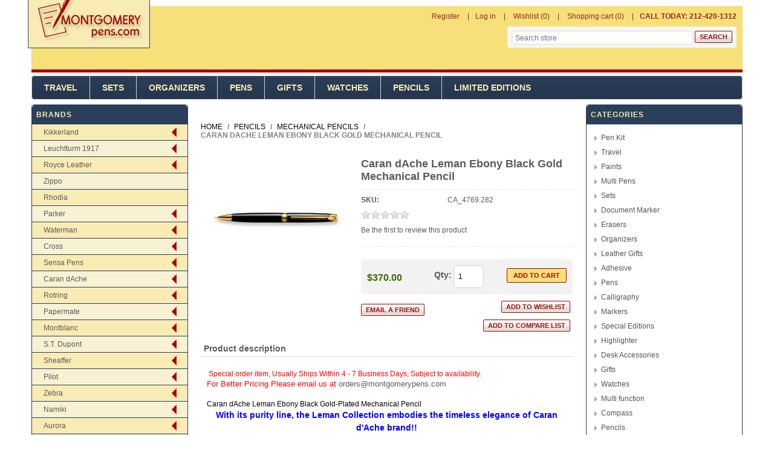

--- FILE ---
content_type: text/html; charset=utf-8
request_url: http://www.montgomerypens.com/Caran%20dAche%20Leman%20Ebony%20Black%20Gold%20Mechanical%20Pencil
body_size: 34474
content:


<!DOCTYPE html>
<html class="html-product-details-page">
    <head>
        <title>Caran dAche Leman Ebony Black Gold Mechanical Pencil-Montgomery Pens Fountain Pen Store 212 420 1312</title>
        <meta http-equiv="Content-type" content="text/html;charset=UTF-8" />
        <meta name="description" content="Fountain Pens Store" />
        <meta name="keywords" content="Fountain Pens" />
        <meta name="generator" content="nopCommerce" />
        <meta name="viewport" content="width=device-width, initial-scale=1" />
        <meta property="og:type" content="product" />
<meta property="og:title" content="Caran dAche Leman Ebony Black Gold Mechanical Pencil" />
<meta property="og:description" content="" />
<meta property="og:image" content="http://www.montgomerypens.com/images/thumbs/0001169_Caran-dAche-Leman-Ebony-Black-Gold-Mechanical-Pencil_225.jpeg" />
<meta property="og:url" content="http://www.montgomerypens.com/Caran%20dAche%20Leman%20Ebony%20Black%20Gold%20Mechanical%20Pencil" />
<meta property="og:site_name" content="Montgomerypens.com" />
<meta property="twitter:card" content="summary" />
<meta property="twitter:site" content="Montgomerypens.com" />
<meta property="twitter:title" content="Caran dAche Leman Ebony Black Gold Mechanical Pencil" />
<meta property="twitter:description" content="" />
<meta property="twitter:image" content="http://www.montgomerypens.com/images/thumbs/0001169_Caran-dAche-Leman-Ebony-Black-Gold-Mechanical-Pencil_225.jpeg" />
<meta property="twitter:url" content="http://www.montgomerypens.com/Caran%20dAche%20Leman%20Ebony%20Black%20Gold%20Mechanical%20Pencil" />

        
        
        
        <link href="/Themes/Montgomerypens/Content/css/styles.css" rel="stylesheet" type="text/css" />
<link href="/Themes/Montgomerypens/Content/css/mobile-only.css" rel="stylesheet" type="text/css" />
<link href="/Themes/Montgomerypens/Content/css/footable.css" rel="stylesheet" type="text/css" />
<link href="/Themes/Montgomerypens/Content/css/480.css" rel="stylesheet" type="text/css" />
<link href="/Themes/Montgomerypens/Content/css/768.css" rel="stylesheet" type="text/css" />
<link href="/Themes/Montgomerypens/Content/css/1024.css" rel="stylesheet" type="text/css" />
<link href="/Themes/Montgomerypens/Content/css/1280.css" rel="stylesheet" type="text/css" />
<link href="/Plugins/SevenSpikes.Core/Styles/perfect-scrollbar.min.css" rel="stylesheet" type="text/css" />
<link href="/lib/jquery-ui-themes/smoothness/jquery-ui-1.10.3.custom.min.css" rel="stylesheet" type="text/css" />
<link href="/lib/magnific-popup/magnific-popup.css" rel="stylesheet" type="text/css" />
<link href="/Themes/Montgomerypens/Content/css/multi-level-accordion-menu.css" rel="stylesheet" type="text/css" />

        <link type="text/css" rel="Stylesheet" href="/Themes/Montgomerypens/Content/css/ThemeRoller.css?v=6" />
        <script src="/bundles/28cj6hsyzn4n5x87v6tcjbknoxvfqivtfgwlco5cafe.min.js" type="text/javascript"></script>

        <link rel="canonical" href="http://www.montgomerypens.com/Caran%20dAche%20Leman%20Ebony%20Black%20Gold%20Mechanical%20Pencil" />

        
        
        <link rel="shortcut icon" href="http://www.montgomerypens.com/favicon.ico" />
        
        <!--Powered by nopCommerce - http://www.nopCommerce.com-->
    </head>
    <body class="notAndroid23">
        

<div class="ajax-loading-block-window" style="display: none">
</div>
<div id="dialog-notifications-success" title="Notification" style="display:none;">
</div>
<div id="dialog-notifications-error" title="Error" style="display:none;">
</div>
<div id="dialog-notifications-warning" title="Warning" style="display:none;">
</div>
<div id="bar-notification" class="bar-notification">
    <span class="close" title="Close">&nbsp;</span>
</div>


<div class="mobile-navigation-bar"></div>

<div class="master-wrapper-page">

<!--[if lte IE 7]>
    <div style="clear:both;height:59px;text-align:center;position:relative;">
        <a href="http://www.microsoft.com/windows/internet-explorer/default.aspx" target="_blank">
            <img src="/Themes/Montgomerypens/Content/images/ie_warning.jpg" height="42" width="820" alt="You are using an outdated browser. For a faster, safer browsing experience, upgrade for free today." />
        </a>
    </div>
<![endif]-->
    <div class="master-wrapper-content">
    
    <div class="header">
       
        <div class="header-links-wrapper">
            <div class="header-links-title">
                <strong>My Account</strong>
            </div>
            <div class="header-links">
    <ul>
        
            <li><a href="/register" class="ico-register">Register</a></li>
            <li><a href="/login" class="ico-login">Log in</a></li>
                            <li>
                <a href="/wishlist" class="ico-wishlist">
                    <span class="wishlist-label">Wishlist</span>
                    <span class="wishlist-qty">(0)</span>
                </a>
            </li>
                    <li id="topcartlink">
                <a href="/cart" class="ico-cart">
                    <span class="cart-label">Shopping cart</span>
                    <span class="cart-qty">(0)</span>
                </a>
            </li>

        <li>
            <div class="call-us">
                <b>CALL TODAY: 212-420-1312</b>
            </div>
        </li>

        
    </ul>
            
</div>

            <div id="flyout-cart" class="flyout-cart">
    <div class="mini-shopping-cart">
        <div class="count">
You have no items in your shopping cart.        </div>
    </div>
</div>

        </div>

        <div class="responsive-cart">
            <a href="/cart" class="cart-link">Shopping Cart</a>
        </div>
        <div class="header-logo">
            <a href="/" class="logo">
            <img title="" alt="" src="/Themes/Montgomerypens/Content/images/logo.png">
            </a>
        </div><!--header-logo-->
        <div class="searchbox store-search-box desktop-search-box">
            <form method="get" id="small-search-box-form" action="/search">
    <input type="text" class="search-box-text" id="small-searchterms" autocomplete="off" name="q" placeholder="Search store" />
    
    <input type="submit" class="button-1 search-box-button" value="Search" />
        
            
    
</form>
        </div>
        
    </div>
        <!--header-->
        <div class="menu-title">
            <span>Menu</span>
        </div>
        <div class="header-menu">
            <span class="close-btn">Close</span>

<div class="menu-title">
    <span>Menu</span>
</div>
<ul class="top-menu">
    
        
<li>
        <a  href="/Travel">Travel</a>
        <div class="plus-button"></div>
        <div class="sublist-wrap">
            <ul class="sublist">

<li>
            <a href="/travel-backpacks">Backpacks</a>
</li>

<li>
            <a href="/shoulder-and-tote-bags">Shoulder and Tote Bags</a>
</li>

<li>
            <a href="/briefcases-2">Briefcases</a>
</li>

<li>
            <a href="/duffle-bags">Duffle Bags</a>
</li>
            </ul>
        </div>
</li>

<li>
        <a  href="/Sets">Sets</a>
        <div class="plus-button"></div>
        <div class="sublist-wrap">
            <ul class="sublist">

<li>
            <a href="/3%20Piece%20Set">3 Piece Set</a>
</li>

<li>
            <a href="/Fountain%20and%20Ballpoint%20Sets">Fountain and Ballpoint Sets</a>
</li>

<li>
            <a href="/Ballpoint%20Pen%20Set">Ballpoint Pen Set</a>
</li>

<li>
            <a href="/Art%20Sets">Art Sets</a>
</li>

<li>
            <a href="/Fineliner%20Pen%20Set">Fineliner Pen Set</a>
</li>

<li>
            <a href="/Gift%20Sets">Gift Sets</a>
</li>

<li>
            <a href="/Fountain%20Rollerball%20Sets">Fountain Rollerball Sets</a>
</li>

<li>
            <a href="/Fountain%20Pens">Fountain Pens</a>
</li>

<li>
            <a href="/Pen%20%26%20Pencil%20Set">Pen &amp; Pencil Set</a>
</li>

<li>
            <a href="/Fountain%20Pen%20Set">Fountain Pen Set</a>
</li>

<li>
            <a href="/Rollerball%20Pen%20Set">Rollerball Pen Set</a>
</li>

<li>
            <a href="/4%20Piece%20Set">4 Piece Set</a>
</li>
            </ul>
        </div>
</li>

<li>
        <a  href="/Organizers">Organizers</a>
        <div class="plus-button"></div>
        <div class="sublist-wrap">
            <ul class="sublist">

<li>
            <a href="/filofax-organizers-2">Filofax Organizers</a>
</li>
            </ul>
        </div>
</li>

<li>
        <a  href="/Pens">Pens</a>
        <div class="plus-button"></div>
        <div class="sublist-wrap">
            <ul class="sublist">

<li>
            <a href="/Calligraphy%20Kits">Calligraphy Kits</a>
</li>

<li>
            <a href="/Calligraphy%20Pens">Calligraphy Pens</a>
</li>

<li>
            <a href="/Ink%20Ball">Ink Ball</a>
</li>

<li>
            <a href="/Mechanical%20Pencils">Mechanical Pencils</a>
</li>

<li>
            <a href="/fountain-pens">Fountain Pens</a>
</li>

<li>
            <a href="/bottled-ink">Bottled Ink</a>
</li>

<li>
            <a href="/Filofax%20Pens">Filofax Pens</a>
</li>

<li>
            <a href="/Fountain%20Pen%20Kit">Fountain Pen Kit</a>
</li>

<li>
            <a href="/Felt%20Tip%20Pens">Felt Tip Pens</a>
</li>

<li>
            <a href="/Graphite%20Pencils">Graphite Pencils</a>
</li>

<li>
            <a href="/Capless%20Rollerball%20Pen">Capless Rollerball Pen</a>
</li>

<li>
            <a href="/Gel%20Pens">Gel Pens</a>
</li>

<li>
            <a href="/pen-pencil-set">Pen &amp; Pencil Set</a>
</li>

<li>
            <a href="/ball-point">Ball Point</a>
</li>

<li>
            <a href="/Fibre%20Tip%20Pens">Fibre Tip Pens</a>
</li>

<li>
            <a href="/Fountain%20Pen%20Set">Fountain Pen Set</a>
</li>

<li>
        <a  href="/Fineliner">Fineliner</a>
        <div class="plus-button"></div>
        <div class="sublist-wrap">
            <ul class="sublist">

<li>
            <a href="/rotring-tikky-graphic-2">Rotring Tikky Graphic </a>
</li>
            </ul>
        </div>
</li>

<li>
            <a href="/Marker%20Pens">Marker Pens</a>
</li>

<li>
            <a href="/Multi%20Pens">Multi Pens</a>
</li>

<li>
            <a href="/Fineliner%20%2F%20Rollerball">Fineliner / Rollerball</a>
</li>

<li>
            <a href="/Rollerball%20Pen%20Set">Rollerball Pen Set</a>
</li>

<li>
            <a href="/3%20Piece%20Set">3 Piece Set</a>
</li>

<li>
            <a href="/Eco%20Roller%20Pens">Eco Roller Pens</a>
</li>

<li>
            <a href="/Gift%20Sets">Gift Sets</a>
</li>

<li>
            <a href="/Ballpoint%20%2F%20Rollerball">Ballpoint / Rollerball</a>
</li>

<li>
            <a href="/Fine%20Markers">Fine Markers</a>
</li>

<li>
            <a href="/Fountain%20Rollerball%20Sets">Fountain Rollerball Sets</a>
</li>

<li>
            <a href="/Fountain%20and%20Ballpoint%20Sets">Fountain and Ballpoint Sets</a>
</li>

<li>
            <a href="/Ballpoint%20Pen%20Set">Ballpoint Pen Set</a>
</li>

<li>
            <a href="/Necklace%20Pen">Necklace Pen</a>
</li>

<li>
            <a href="/Ballpoint%20%2F%20Highlighter">Ballpoint / Highlighter</a>
</li>

<li>
            <a href="/Ballpoint%20and%20Stylus">Ballpoint and Stylus</a>
</li>

<li>
            <a href="/Leads">Leads</a>
</li>

<li>
            <a href="/roller-ball">Roller Ball</a>
</li>

<li>
            <a href="/Technical%20Pen">Technical Pen</a>
</li>

<li>
            <a href="/Parker%205Th%20Technology">Parker 5Th Technology</a>
</li>

<li>
            <a href="/Art%20Pens">Art Pens</a>
</li>

<li>
            <a href="/Ballpoint%20Refills">Ballpoint Refills</a>
</li>

<li>
            <a href="/Fountain%20Pen%20Refills">Fountain Pen Refills</a>
</li>

<li>
            <a href="/0.5mm%20Mechanical%20Pencil">0.5mm Mechanical Pencil</a>
</li>

<li>
            <a href="/0.9MM%20Mechanical%20Pencil">0.9MM Mechanical Pencil</a>
</li>

<li>
            <a href="/Gel%20Refills">Gel Refills</a>
</li>

<li>
            <a href="/07mm-mechanical-pencil">0.7mm Mechanical Pencil</a>
</li>
            </ul>
        </div>
</li>

<li>
        <a  href="/Gifts">Gifts</a>
        <div class="plus-button"></div>
        <div class="sublist-wrap">
            <ul class="sublist">

<li>
            <a href="/Journals">Journals</a>
</li>

<li>
            <a href="/Wine%20Journals">Wine Journals</a>
</li>

<li>
            <a href="/Pins">Pins</a>
</li>

<li>
            <a href="/Paperweights">Paperweights</a>
</li>

<li>
            <a href="/Photo%20Frames">Photo Frames</a>
</li>
            </ul>
        </div>
</li>

<li>
        <a  href="/Watches">Watches</a>
        <div class="plus-button"></div>
        <div class="sublist-wrap">
            <ul class="sublist">

<li>
            <a href="/Watches">Watches</a>
</li>
            </ul>
        </div>
</li>

<li>
        <a  href="/Pencils">Pencils</a>
        <div class="plus-button"></div>
        <div class="sublist-wrap">
            <ul class="sublist">

<li>
            <a href="/Ball%20Point">Ball Point</a>
</li>

<li>
            <a href="/Graphite%20Pencils">Graphite Pencils</a>
</li>

<li>
            <a href="/Liquid%20Pencils">Liquid Pencils</a>
</li>

<li>
            <a href="/3.2mm%20Mechanical%20Pencil">3.2mm Mechanical Pencil</a>
</li>

<li>
            <a href="/Sketch%20Pencil">Sketch Pencil</a>
</li>

<li>
            <a href="/Art%20Sets">Art Sets</a>
</li>

<li>
            <a href="/Ballpoint%20Pen%20Set">Ballpoint Pen Set</a>
</li>

<li>
            <a href="/Wood%20Pencils">Wood Pencils</a>
</li>

<li>
            <a href="/0.35%20Mechanical%20Pencil">0.35 Mechanical Pencil</a>
</li>

<li>
            <a href="/Roller%20Ball">Roller Ball</a>
</li>

<li>
            <a href="/Mechanical%20Pencils">Mechanical Pencils</a>
</li>

<li>
            <a href="/Fountain%20Pens">Fountain Pens</a>
</li>

<li>
            <a href="/Art%20Pencils">Art Pencils</a>
</li>

<li>
            <a href="/09mm-mechanical-pencil">0.9MM Mechanical Pencil</a>
</li>

<li>
            <a href="/0.7mm%20Mechanical%20Pencil">0.7mm Mechanical Pencil</a>
</li>

<li>
            <a href="/0.5mm%20Mechanical%20Pencil">0.5mm Mechanical Pencil</a>
</li>
            </ul>
        </div>
</li>

<li>
        <a  href="/limited-editions">Limited Editions</a>
        <div class="plus-button"></div>
        <div class="sublist-wrap">
            <ul class="sublist">

<li>
            <a href="/fountain-pens-2">Fountain Pens</a>
</li>

<li>
            <a href="/Sketch%20Pencil">Sketch Pencil</a>
</li>

<li>
            <a href="/Ball%20Point">Ball Point</a>
</li>

<li>
            <a href="/Roller%20Ball">Roller Ball</a>
</li>

<li>
            <a href="/Fountain%20and%20Ballpoint%20Sets">Fountain and Ballpoint Sets</a>
</li>

<li>
            <a href="/Ballpoint%20%2F%20Rollerball">Ballpoint / Rollerball</a>
</li>

<li>
            <a href="/Accessories">Accessories</a>
</li>

<li>
            <a href="/0.9MM%20Mechanical%20Pencil">0.9MM Mechanical Pencil</a>
</li>

<li>
            <a href="/4%20Piece%20Set">4 Piece Set</a>
</li>

<li>
            <a href="/0.7mm%20Mechanical%20Pencil">0.7mm Mechanical Pencil</a>
</li>
            </ul>
        </div>
</li>

                            
</ul>
        </div>
        <div class="top-bar">
            <div class="top-bar-title">
                <strong>Navigation</strong>
            </div>
            <div class="top-bar-content">

                    

                    

                    

                <div class="searchbox store-search-box">
                    <form method="get" id="small-search-box-form" action="/search">
    <input type="text" class="search-box-text" id="small-searchterms" autocomplete="off" name="q" placeholder="Search store" />
    
    <input type="submit" class="button-1 search-box-button" value="Search" />
        
            
    
</form>
                </div>
            </div>
        </div>
        <!--top-bar-->

        
        <div class="ajax-loading-block-window" style="display: none">
            <div class="loading-image">
            </div>
        </div>
        <div class="master-column-wrapper">
            
<div class="leftside-3">


    <div class="block block-manufacturer-navigation">
        <div class="title">
            <strong>Brands</strong>
        </div>
        <ul class="cd-accordion-menu animated">

<li class="inactive has-children">

            <input type="checkbox" name="group-1918" id="group-1918">
            <label for="group-1918"><a href="/Kikkerland">Kikkerland</a></label>
            <ul>

<li class="inactive">

            <a href="/kikkerland-pens">
                Kikkerland Pens
            </a>
</li>
            </ul>
</li>

<li class="inactive has-children">

            <input type="checkbox" name="group-1919" id="group-1919">
            <label for="group-1919"><a href="/leuchtturm-1917">Leuchtturm 1917</a></label>
            <ul>

<li class="inactive">

            <a href="/leuchtturm-pen-loop">
                Leuchtturm Pen Loop
            </a>
</li>
            </ul>
</li>

<li class="inactive has-children">

            <input type="checkbox" name="group-1920" id="group-1920">
            <label for="group-1920"><a href="/royce-leather">Royce Leather</a></label>
            <ul>

<li class="inactive">

            <a href="/royce-briefcases">
                Royce Briefcases
            </a>
</li>

<li class="inactive">

            <a href="/royce-pen-display-cases">
                Royce Pen Display Cases
            </a>
</li>

<li class="inactive">

            <a href="/royce-pen-case">
                Royce Pen Case
            </a>
</li>
            </ul>
</li>

<li class="inactive">

            <a href="/zippo-2">
                Zippo
            </a>
</li>

<li class="inactive">

            <a href="/rhodia-2">
                Rhodia 
            </a>
</li>

<li class="inactive has-children">

            <input type="checkbox" name="group-1847" id="group-1847">
            <label for="group-1847"><a href="/Parker">Parker</a></label>
            <ul>

<li class="inactive">

            <a href="/duofold-historical-colors">
                Duofold Historical Colors
            </a>
</li>

<li class="inactive">

            <a href="/parker-premier">
                Parker Premier
            </a>
</li>

<li class="inactive">

            <a href="/parker-executive">
                Parker Executive
            </a>
</li>

<li class="inactive">

            <a href="/parker-jotter">
                Parker Jotter
            </a>
</li>

<li class="inactive">

            <a href="/parker-inflection">
                Parker Inflection
            </a>
</li>

<li class="inactive">

            <a href="/parker-duofold">
                Parker Duofold
            </a>
</li>

<li class="inactive">

            <a href="/Parker%2075">
                Parker 75
            </a>
</li>

<li class="inactive">

            <a href="/parker-ingenuity">
                Parker Ingenuity
            </a>
</li>

<li class="inactive">

            <a href="/parker-jotter-premium">
                Parker Jotter Premium
            </a>
</li>

<li class="inactive">

            <a href="/parker-duofold-checks">
                Parker Duofold Checks
            </a>
</li>

<li class="inactive">

            <a href="/parker-180">
                Parker 180
            </a>
</li>

<li class="inactive">

            <a href="/parker-95">
                Parker 95
            </a>
</li>

<li class="inactive">

            <a href="/parker-urban">
                Parker Urban
            </a>
</li>

<li class="inactive">

            <a href="/Parker%20Mini%20Jotter">
                Parker Mini Jotter
            </a>
</li>

<li class="inactive">

            <a href="/parker-im">
                Parker I.M.
            </a>
</li>

<li class="inactive">

            <a href="/parker-sonnet-fountain-pens">
                Parker Sonnet Fountain Pens
            </a>
</li>

<li class="inactive">

            <a href="/Parker%20Original%20Style%20Premier">
                Parker Original Style Premier
            </a>
</li>

<li class="inactive">

            <a href="/parker-rialto">
                Parker Rialto
            </a>
</li>

<li class="inactive">

            <a href="/parker-duofold-presidential">
                Parker Duofold Presidential
            </a>
</li>

<li class="inactive">

            <a href="/parker-classic">
                Parker Classic
            </a>
</li>

<li class="inactive">

            <a href="/parker-facet">
                Parker Facet
            </a>
</li>

<li class="inactive">

            <a href="/Parker%2021">
                Parker 21
            </a>
</li>

<li class="inactive">

            <a href="/parker-gel-refills">
                Parker Gel Refills
            </a>
</li>

<li class="inactive">

            <a href="/parker-sonnet">
                Parker Sonnet
            </a>
</li>

<li class="inactive">

            <a href="/Parker%20Pen%20Pouches">
                Parker Pen Pouches
            </a>
</li>

<li class="inactive">

            <a href="/parker-15">
                Parker 15
            </a>
</li>

<li class="inactive">

            <a href="/Parker%20Jotter%20First%20Year">
                Parker Jotter First Year
            </a>
</li>

<li class="inactive">

            <a href="/parker-100">
                Parker 100
            </a>
</li>

<li class="inactive">

            <a href="/parker-vector-rollerball-pen">
                Parker Vector Rollerball Pen
            </a>
</li>

<li class="inactive">

            <a href="/parker-88">
                Parker 88
            </a>
</li>

<li class="inactive">

            <a href="/parker-latitude">
                Parker Latitude
            </a>
</li>

<li class="inactive">

            <a href="/parker-esprit">
                Parker Esprit
            </a>
</li>

<li class="inactive">

            <a href="/parker-snake">
                Parker Snake
            </a>
</li>

<li class="inactive">

            <a href="/parker-urban-premium">
                Parker Urban Premium
            </a>
</li>

<li class="inactive">

            <a href="/parker-50-falcon">
                Parker 50 - Falcon
            </a>
</li>

<li class="inactive">

            <a href="/parker-reflex">
                Parker Reflex
            </a>
</li>

<li class="inactive">

            <a href="/parker-45">
                Parker 45
            </a>
</li>

<li class="inactive">

            <a href="/parker-sonnet-rollerball-pens">
                Parker Sonnet Rollerball Pens
            </a>
</li>

<li class="inactive">

            <a href="/Parker%20Nibs">
                Parker Nibs
            </a>
</li>

<li class="inactive">

            <a href="/parker-vector-premium">
                Parker Vector Premium
            </a>
</li>

<li class="inactive">

            <a href="/parker-jotter-made-in-usa">
                Parker Jotter Made In USA
            </a>
</li>

<li class="inactive">

            <a href="/parker-duofold-pinstripe">
                Parker Duofold Pinstripe
            </a>
</li>

<li class="inactive">

            <a href="/parker-refills">
                Parker Refills
            </a>
</li>

<li class="inactive">

            <a href="/parker-slinger">
                Parker Slinger
            </a>
</li>

<li class="inactive">

            <a href="/parker-dimonite">
                Parker Dimonite
            </a>
</li>

<li class="inactive">

            <a href="/Parker%20Sonnet%20Ballpoint%20Pens">
                Parker Sonnet Ballpoint Pens
            </a>
</li>

<li class="inactive">

            <a href="/parker-85">
                Parker 85
            </a>
</li>

<li class="inactive">

            <a href="/parker-frontier">
                Parker Frontier
            </a>
</li>

<li class="inactive">

            <a href="/parker-im-premium">
                Parker IM Premium
            </a>
</li>

<li class="inactive">

            <a href="/parker-vector">
                Parker Vector
            </a>
</li>

<li class="inactive">

            <a href="/parker-25">
                Parker 25
            </a>
</li>

<li class="inactive">

            <a href="/parker-duofold-mosaic">
                Parker Duofold Mosaic
            </a>
</li>

<li class="inactive">

            <a href="/parker-51">
                Parker 51
            </a>
</li>

<li class="inactive">

            <a href="/parker-insignia">
                Parker Insignia
            </a>
</li>
            </ul>
</li>

<li class="inactive has-children">

            <input type="checkbox" name="group-1848" id="group-1848">
            <label for="group-1848"><a href="/Waterman">Waterman</a></label>
            <ul>

<li class="inactive">

            <a href="/waterman-harmonie">
                Waterman Harmonie
            </a>
</li>

<li class="inactive">

            <a href="/waterman-lady">
                Waterman Lady
            </a>
</li>

<li class="inactive">

            <a href="/waterman-phileas">
                Waterman Phileas
            </a>
</li>

<li class="inactive">

            <a href="/waterman-expert-iii-pens">
                Waterman Expert III
            </a>
</li>

<li class="inactive">

            <a href="/waterman-man-100-patrician">
                Waterman Man 100 Patrician
            </a>
</li>

<li class="inactive">

            <a href="/waterman-serenite">
                Waterman Serenite
            </a>
</li>

<li class="inactive">

            <a href="/waterman-audace">
                Waterman Audace
            </a>
</li>

<li class="inactive">

            <a href="/waterman-kultur">
                Waterman Kultur
            </a>
</li>

<li class="inactive">

            <a href="/waterman-expert">
                Waterman Expert
            </a>
</li>

<li class="inactive">

            <a href="/waterman-edson">
                Waterman Edson
            </a>
</li>

<li class="inactive">

            <a href="/waterman-perspective">
                Waterman Perspective
            </a>
</li>

<li class="inactive">

            <a href="/waterman-gentleman">
                Waterman Gentleman
            </a>
</li>

<li class="inactive">

            <a href="/waterman-maestro">
                Waterman Maestro
            </a>
</li>

<li class="inactive">

            <a href="/waterman-elegance">
                Waterman Elegance
            </a>
</li>

<li class="inactive">

            <a href="/waterman-carene">
                Waterman Carene
            </a>
</li>

<li class="inactive">

            <a href="/waterman-charleston">
                Waterman Charleston
            </a>
</li>

<li class="inactive">

            <a href="/waterman-letalon">
                Waterman Letalon
            </a>
</li>

<li class="inactive">

            <a href="/waterman-harley-davidson">
                Waterman Harley Davidson
            </a>
</li>

<li class="inactive">

            <a href="/waterman-exception">
                Waterman Exception
            </a>
</li>

<li class="inactive">

            <a href="/waterman-preface">
                Waterman Preface
            </a>
</li>

<li class="inactive">

            <a href="/waterman-refills">
                Waterman Refills
            </a>
</li>

<li class="inactive">

            <a href="/waterman-allure">
                Waterman Allure
            </a>
</li>

<li class="inactive">

            <a href="/waterman-apostrophe">
                Waterman Apostrophe
            </a>
</li>

<li class="inactive">

            <a href="/waterman-le-man">
                Waterman Le Man
            </a>
</li>

<li class="inactive">

            <a href="/waterman-rare-pens">
                Waterman Rare Pens
            </a>
</li>

<li class="inactive">

            <a href="/waterman-ici-et-la">
                Waterman Ici Et La
            </a>
</li>

<li class="inactive">

            <a href="/waterman-hemisphere">
                Waterman Hemisphere
            </a>
</li>

<li class="inactive">

            <a href="/waterman-laureat">
                Waterman Laureat
            </a>
</li>

<li class="inactive">

            <a href="/waterman-hemisphere-essential">
                Waterman Hemisphere Essential
            </a>
</li>

<li class="inactive">

            <a href="/waterman-exclusive">
                Waterman Exclusive
            </a>
</li>

<li class="inactive">

            <a href="/waterman-liaison">
                Waterman Liaison
            </a>
</li>
            </ul>
</li>

<li class="inactive has-children">

            <input type="checkbox" name="group-1849" id="group-1849">
            <label for="group-1849"><a href="/Cross">Cross</a></label>
            <ul>

<li class="inactive">

            <a href="/cross-classic-century">
                Cross Classic Century
            </a>
</li>

<li class="inactive">

            <a href="/cross-verve">
                Cross Verve
            </a>
</li>

<li class="inactive">

            <a href="/cross-solo">
                Cross Solo
            </a>
</li>

<li class="inactive">

            <a href="/cross-calais">
                Cross Calais
            </a>
</li>

<li class="inactive">

            <a href="/cross-jewel">
                Cross Jewel
            </a>
</li>

<li class="inactive">

            <a href="/cross-year-of-the-snake">
                Cross Year of the Snake
            </a>
</li>

<li class="inactive">

            <a href="/cross-century-ii">
                Cross Century II
            </a>
</li>

<li class="inactive">

            <a href="/cross-c-series">
                Cross C-Series
            </a>
</li>

<li class="inactive">

            <a href="/cross-century-2000">
                Cross Century 2000
            </a>
</li>

<li class="inactive">

            <a href="/cross-edge">
                Cross Edge
            </a>
</li>

<li class="inactive">

            <a href="/cross-masquerade">
                Cross Masquerade
            </a>
</li>

<li class="inactive">

            <a href="/cross-contour">
                Cross Contour
            </a>
</li>

<li class="inactive">

            <a href="/cross-refills">
                Cross Refills
            </a>
</li>

<li class="inactive">

            <a href="/cross-tech3">
                Cross Tech3
            </a>
</li>

<li class="inactive">

            <a href="/cross-click">
                Cross Bailey Light
            </a>
</li>

<li class="inactive">

            <a href="/cross-sentiment">
                Cross Sentiment
            </a>
</li>

<li class="inactive">

            <a href="/cross-pen-pouches">
                Cross Pen Pouches
            </a>
</li>

<li class="inactive">

            <a href="/cross-century">
                Cross Century
            </a>
</li>

<li class="inactive">

            <a href="/cross-autocross">
                Cross Autocross
            </a>
</li>

<li class="inactive">

            <a href="/cross-atx">
                Cross ATX
            </a>
</li>

<li class="inactive">

            <a href="/cross-radiance">
                Cross Radiance
            </a>
</li>

<li class="inactive">

            <a href="/cross-morph">
                Cross Morph
            </a>
</li>

<li class="inactive">

            <a href="/cross-arcadia">
                Cross Arcadia
            </a>
</li>

<li class="inactive">

            <a href="/cross-sauvage">
                Cross Sauvage
            </a>
</li>

<li class="inactive">

            <a href="/cross-epic">
                Cross Epic
            </a>
</li>

<li class="inactive">

            <a href="/cross-spire">
                Cross Spire
            </a>
</li>

<li class="inactive">

            <a href="/cross-desk-sets">
                Cross Desk Sets
            </a>
</li>

<li class="inactive">

            <a href="/cross-classic-bi-fold-wallet">
                Cross Classic Bi-Fold Wallet
            </a>
</li>

<li class="inactive">

            <a href="/cross-advantage">
                Cross Advantage
            </a>
</li>

<li class="inactive">

            <a href="/cross-chicago-collection">
                Cross Chicago Collection
            </a>
</li>

<li class="inactive">

            <a href="/Cross%20Hamilton">
                Cross Hamilton
            </a>
</li>

<li class="inactive">

            <a href="/cross-stratford">
                Cross Stratford
            </a>
</li>

<li class="inactive">

            <a href="/cross-pinnacle">
                Cross Pinnacle
            </a>
</li>

<li class="inactive">

            <a href="/cross-affinity">
                Cross Affinity
            </a>
</li>

<li class="inactive">

            <a href="/cross-townsend">
                Cross Townsend
            </a>
</li>

<li class="inactive">

            <a href="/cross-apogee">
                Cross Apogee
            </a>
</li>

<li class="inactive">

            <a href="/cross-nibs">
                Cross Nibs
            </a>
</li>

<li class="inactive">

            <a href="/cross-150th-anniversary-limited-edition">
                Cross 150th Anniversary Limited Edition
            </a>
</li>

<li class="inactive">

            <a href="/cross-torero">
                Cross Torero
            </a>
</li>

<li class="inactive">

            <a href="/cross-metropolis">
                Cross Metropolis
            </a>
</li>
            </ul>
</li>

<li class="inactive has-children">

            <input type="checkbox" name="group-1850" id="group-1850">
            <label for="group-1850"><a href="/sensa-pens">Sensa Pens</a></label>
            <ul>

<li class="inactive">

            <a href="/sensa-meridian">
                Sensa Meridian
            </a>
</li>

<li class="inactive">

            <a href="/sensa-refills">
                Sensa Refills
            </a>
</li>

<li class="inactive">

            <a href="/sensa-zephyr">
                Sensa Zephyr
            </a>
</li>

<li class="inactive">

            <a href="/sensa-amx-2000">
                Sensa  AMX 2000
            </a>
</li>

<li class="inactive">

            <a href="/sensa-spring">
                Sensa Spring
            </a>
</li>

<li class="inactive">

            <a href="/sensa-metals">
                Sensa Metals
            </a>
</li>

<li class="inactive">

            <a href="/sensa-mosaic">
                Sensa Mosaic
            </a>
</li>

<li class="inactive">

            <a href="/sensa-classic">
                Sensa Classic
            </a>
</li>

<li class="inactive">

            <a href="/sensa-batik">
                Sensa Batik
            </a>
</li>

<li class="inactive">

            <a href="/sensa-minx">
                Sensa Minx
            </a>
</li>

<li class="inactive">

            <a href="/sensa-stylist">
                Sensa Stylist
            </a>
</li>

<li class="inactive">

            <a href="/sensa-secret-garden">
                Sensa Secret Garden
            </a>
</li>

<li class="inactive">

            <a href="/sensa-cloud-9">
                Sensa Cloud 9
            </a>
</li>

<li class="inactive">

            <a href="/sensa-woodwind">
                Sensa Woodwind
            </a>
</li>

<li class="inactive">

            <a href="/sensa-marina">
                Sensa Marina
            </a>
</li>
            </ul>
</li>

<li class="inactive has-children">

            <input type="checkbox" name="group-1851" id="group-1851">
            <label for="group-1851"><a href="/caran-dache">Caran dAche</a></label>
            <ul>

<li class="inactive">

            <a href="/claudio-calluci-849">
                Claudio Calluci 849
            </a>
</li>

<li class="inactive">

            <a href="/caran-dache-849-camo">
                Caran dAche 849 Camo 
            </a>
</li>

<li class="inactive">

            <a href="/caran-dache-jewellery-madison-gold">
                Caran dAche Jewellery Madison Gold
            </a>
</li>

<li class="inactive">

            <a href="/caran-dache-museum">
                Caran dAche Museum
            </a>
</li>

<li class="inactive">

            <a href="/caran-dache-neocolor-i">
                Caran dAche Neocolor I
            </a>
</li>

<li class="inactive">

            <a href="/caran-dache-soft-pastels">
                Caran dAche Soft Pastels
            </a>
</li>

<li class="inactive">

            <a href="/caran-dache-office-ballpoint-pens">
                Caran dAche Office Ballpoint Pens
            </a>
</li>

<li class="inactive">

            <a href="/caran-dache-fibralo">
                Caran dAche Fibralo
            </a>
</li>

<li class="inactive">

            <a href="/caran-dache-ecridor-xs">
                Caran dAche Ecridor XS
            </a>
</li>

<li class="inactive">

            <a href="/caran-dache-office-metal">
                Caran dAche Office Metal
            </a>
</li>

<li class="inactive">

            <a href="/caran-dache-leman">
                Caran dAche Leman
            </a>
</li>

<li class="inactive">

            <a href="/caran-dache-swisscolor">
                Caran dAche Swisscolor
            </a>
</li>

<li class="inactive">

            <a href="/caran-dache-swiss-gift">
                Caran dAche Swiss Gift
            </a>
</li>

<li class="inactive">

            <a href="/caran-dache-hexagonal">
                Caran dAche Hexagonal
            </a>
</li>

<li class="inactive">

            <a href="/caran-dache-essentially-swiss">
                Caran dAche Essentially Swiss
            </a>
</li>

<li class="inactive">

            <a href="/caran-dache-pablo">
                Caran dAche Pablo
            </a>
</li>

<li class="inactive">

            <a href="/caran-dache-dunas">
                Caran dAche Dunas
            </a>
</li>

<li class="inactive">

            <a href="/caran-dache-classicolor">
                Caran dAche Classicolor
            </a>
</li>

<li class="inactive">

            <a href="/caran-dache-fixpencil">
                Caran dAche Fixpencil
            </a>
</li>

<li class="inactive">

            <a href="/caran-dache-love-2007">
                Caran dAche Love 2007
            </a>
</li>

<li class="inactive">

            <a href="/caran-dache-alchemix">
                Caran dAche Alchemix
            </a>
</li>

<li class="inactive">

            <a href="/caran-dache-neopastel">
                Caran dAche Neopastel
            </a>
</li>

<li class="inactive">

            <a href="/caran-dache-aquarelle-extra-fine">
                Caran dAche Aquarelle Extra-Fine
            </a>
</li>

<li class="inactive">

            <a href="/caran-dache-jewellery-leman">
                Caran dAche Jewellery Leman
            </a>
</li>

<li class="inactive">

            <a href="/caran-dache-madison">
                Caran dAche Madison
            </a>
</li>

<li class="inactive">

            <a href="/caran-dache-frosty">
                Caran dAche Frosty
            </a>
</li>

<li class="inactive">

            <a href="/caran-dache-totally-swiss">
                Caran dAche Totally Swiss
            </a>
</li>

<li class="inactive">

            <a href="/caran-dache-refills">
                Caran dAche Refills
            </a>
</li>

<li class="inactive">

            <a href="/caran-dache-graphite-line">
                Caran dAche Graphite Line
            </a>
</li>

<li class="inactive">

            <a href="/caran-dache-wood-box-sets">
                Caran dAche Wood Box Sets
            </a>
</li>

<li class="inactive">

            <a href="/caran-dache-art-by-cda">
                Caran dAche Art by CdA
            </a>
</li>

<li class="inactive">

            <a href="/caran-dache-neoart">
                Caran dAche Neoart
            </a>
</li>

<li class="inactive">

            <a href="/caran-dache-gouache">
                Caran dAche Gouache
            </a>
</li>

<li class="inactive">

            <a href="/caran-dache-jewellery-varius-ivanhoe">
                Caran dAche Jewellery Varius Ivanhoe
            </a>
</li>

<li class="inactive">

            <a href="/caran-dache-leather">
                Caran dAche Leather
            </a>
</li>

<li class="inactive">

            <a href="/caran-dache-varius">
                Caran dAche Varius
            </a>
</li>

<li class="inactive">

            <a href="/caran-dache-luminance">
                Caran dAche Luminance
            </a>
</li>

<li class="inactive">

            <a href="/caran-dache-fancolor">
                Caran dAche Fancolor
            </a>
</li>

<li class="inactive">

            <a href="/caran-dache-neocolor-ii">
                Caran dAche Neocolor II
            </a>
</li>

<li class="inactive">

            <a href="/caran-dache-private">
                Caran dAche Private
            </a>
</li>

<li class="inactive">

            <a href="/caran-dache-849-zebra">
                Caran dAche 849 Zebra
            </a>
</li>

<li class="inactive">

            <a href="/caran-dache-perles">
                Caran dAche Perles
            </a>
</li>

<li class="inactive">

            <a href="/caran-dache-oil-colors">
                Caran dAche Oil Colors 
            </a>
</li>

<li class="inactive">

            <a href="/caran-dache-accessories">
                Caran dAche Accessories
            </a>
</li>

<li class="inactive">

            <a href="/caran-dache-secrets">
                Caran dAche Secrets
            </a>
</li>

<li class="inactive">

            <a href="/caran-dache-junior">
                Caran dAche Junior
            </a>
</li>

<li class="inactive">

            <a href="/caran-dache-ecridor">
                Caran dAche Ecridor
            </a>
</li>

<li class="inactive">

            <a href="/caran-dache-supracolor">
                Caran dAche Supracolor
            </a>
</li>

<li class="inactive">

            <a href="/caran-dache-849-original">
                Caran dAche 849 Original
            </a>
</li>
            </ul>
</li>

<li class="inactive has-children">

            <input type="checkbox" name="group-1852" id="group-1852">
            <label for="group-1852"><a href="/Rotring">Rotring</a></label>
            <ul>

<li class="inactive">

            <a href="/rotring-800-2">
                Rotring 800
            </a>
</li>

<li class="inactive">

            <a href="/rotring-tikky-graphic-3">
                Rotring Tikky Graphic
            </a>
</li>

<li class="inactive">

            <a href="/rotring-rapidograph-2">
                Rotring Rapidograph
            </a>
</li>

<li class="inactive">

            <a href="/rotring-sydney">
                Rotring Sydney
            </a>
</li>

<li class="inactive">

            <a href="/rotring-clipper">
                Rotring Clipper
            </a>
</li>

<li class="inactive">

            <a href="/rotring-600">
                Rotring 600
            </a>
</li>

<li class="inactive">

            <a href="/Rotring%20Esprit">
                Rotring Esprit
            </a>
</li>

<li class="inactive">

            <a href="/rotring-artpen">
                Rotring ArtPen
            </a>
</li>

<li class="inactive">

            <a href="/rotring-core">
                Rotring Core
            </a>
</li>

<li class="inactive">

            <a href="/rotring-freeway">
                Rotring Freeway
            </a>
</li>

<li class="inactive">

            <a href="/rotring-rapid-pro">
                Rotring Rapid Pro
            </a>
</li>

<li class="inactive">

            <a href="/rotring-newton">
                Rotring Newton
            </a>
</li>

<li class="inactive">

            <a href="/Rotring%20Millennium">
                Rotring Millennium
            </a>
</li>

<li class="inactive">

            <a href="/rotring-multipens">
                Rotring Multipens
            </a>
</li>

<li class="inactive">

            <a href="/rotring-500">
                Rotring 500
            </a>
</li>

<li class="inactive">

            <a href="/rotring-initial">
                Rotring Initial
            </a>
</li>

<li class="inactive">

            <a href="/rotring-300">
                Rotring 300
            </a>
</li>

<li class="inactive">

            <a href="/rotring-skynn">
                Rotring Skynn
            </a>
</li>

<li class="inactive">

            <a href="/Rotring%20Seattle%20">
                Rotring Seattle 
            </a>
</li>

<li class="inactive">

            <a href="/rotring-compass">
                Rotring Compass
            </a>
</li>

<li class="inactive">

            <a href="/rotring-tikky-ii">
                Rotring Tikky II
            </a>
</li>

<li class="inactive">

            <a href="/rotring-tikky-liner">
                Rotring Tikky Liner
            </a>
</li>

<li class="inactive">

            <a href="/rotring-refills">
                Rotring Refills
            </a>
</li>
            </ul>
</li>

<li class="inactive has-children">

            <input type="checkbox" name="group-1853" id="group-1853">
            <label for="group-1853"><a href="/Papermate">Papermate</a></label>
            <ul>

<li class="inactive">

            <a href="/papermate-liquid-expresso">
                Papermate Liquid Expresso
            </a>
</li>

<li class="inactive">

            <a href="/papermate-aspire">
                Papermate Aspire
            </a>
</li>

<li class="inactive">

            <a href="/papermate-epic">
                Papermate Epic
            </a>
</li>

<li class="inactive">

            <a href="/papermate-dynagrip">
                Papermate Dynagrip
            </a>
</li>

<li class="inactive">

            <a href="/Papermate%20Nylon">
                Papermate Nylon
            </a>
</li>

<li class="inactive">

            <a href="/papermate-fountain-pens">
                Papermate Fountain Pens
            </a>
</li>

<li class="inactive">

            <a href="/papermate-860">
                Papermate 860
            </a>
</li>

<li class="inactive">

            <a href="/papermate-flair">
                Papermate Flair
            </a>
</li>

<li class="inactive">

            <a href="/papermate-mechanical-pencils">
                Papermate Mechanical Pencils
            </a>
</li>

<li class="inactive">

            <a href="/Papermate%20Advancer">
                Papermate Advancer
            </a>
</li>

<li class="inactive">

            <a href="/papermate-rare-pens">
                Papermate Rare Pens
            </a>
</li>

<li class="inactive">

            <a href="/papermate-flexgrip">
                Papermate Flexgrip
            </a>
</li>

<li class="inactive">

            <a href="/papermate-design">
                Papermate Design
            </a>
</li>

<li class="inactive">

            <a href="/papermate-clickster-grip">
                Papermate Clickster Grip
            </a>
</li>

<li class="inactive">

            <a href="/papermate-profile">
                Papermate Profile
            </a>
</li>

<li class="inactive">

            <a href="/papermate-erasermate">
                Papermate Erasermate
            </a>
</li>

<li class="inactive">

            <a href="/papermate-300">
                Papermate 300
            </a>
</li>

<li class="inactive">

            <a href="/papermate-wood-pencils">
                Papermate Wood Pencils
            </a>
</li>

<li class="inactive">

            <a href="/papermate-vintage-pens">
                Papermate Vintage Pens
            </a>
</li>

<li class="inactive">

            <a href="/papermate-silhouette">
                Papermate Silhouette
            </a>
</li>

<li class="inactive">

            <a href="/papermate-rt80">
                Papermate RT80
            </a>
</li>

<li class="inactive">

            <a href="/papermate-refills">
                Papermate Refills
            </a>
</li>

<li class="inactive">

            <a href="/papermate-comfortmate">
                Papermate Comfortmate
            </a>
</li>
            </ul>
</li>

<li class="inactive has-children">

            <input type="checkbox" name="group-1854" id="group-1854">
            <label for="group-1854"><a href="/Montblanc">Montblanc</a></label>
            <ul>

<li class="inactive">

            <a href="/montblanc-meisterstuck-hommage-a-frederic-chopin">
                Montblanc Meisterstuck Hommage a Frederic Chopin
            </a>
</li>

<li class="inactive">

            <a href="/montblanc-meisterstuck-le-grand">
                Montblanc Meisterstuck Le Grand
            </a>
</li>

<li class="inactive">

            <a href="/montblanc-meisterstuck-classique">
                Montblanc Meisterstuck Classique
            </a>
</li>

<li class="inactive">

            <a href="/Montblanc%20Boheme">
                Montblanc Boheme
            </a>
</li>

<li class="inactive">

            <a href="/montblanc-meisterstuck-platinum-line">
                Montblanc Meisterstuck Platinum Line
            </a>
</li>

<li class="inactive">

            <a href="/montblanc-meisterstuck-solitaire-doue">
                Montblanc Meisterstuck Solitaire Doue
            </a>
</li>
            </ul>
</li>

<li class="inactive has-children">

            <input type="checkbox" name="group-1855" id="group-1855">
            <label for="group-1855"><a href="/st-dupont">S.T.  Dupont</a></label>
            <ul>

<li class="inactive">

            <a href="/s-t-dupont-medici">
                S. T. Dupont Medici
            </a>
</li>
            </ul>
</li>

<li class="inactive has-children">

            <input type="checkbox" name="group-1856" id="group-1856">
            <label for="group-1856"><a href="/Sheaffer">Sheaffer</a></label>
            <ul>

<li class="inactive">

            <a href="/sheaffer-nonsense-2">
                Sheaffer Nonsense
            </a>
</li>

<li class="inactive">

            <a href="/sheaffer-javelin">
                Sheaffer Javelin
            </a>
</li>

<li class="inactive">

            <a href="/sheaffer-826">
                Sheaffer 826
            </a>
</li>

<li class="inactive">

            <a href="/sheaffer-imperial">
                Sheaffer Imperial
            </a>
</li>

<li class="inactive">

            <a href="/sheaffer-balance">
                Sheaffer Balance
            </a>
</li>

<li class="inactive">

            <a href="/sheaffer-agio">
                Sheaffer Agio
            </a>
</li>

<li class="inactive">

            <a href="/sheaffer-sigaris">
                Sheaffer Sigaris
            </a>
</li>

<li class="inactive">

            <a href="/sheaffer-prelude">
                Sheaffer Prelude
            </a>
</li>

<li class="inactive">

            <a href="/sheaffer-fountain-pen-refills">
                Sheaffer Fountain Pen Refills
            </a>
</li>

<li class="inactive">

            <a href="/sheaffer-roller-ball-refills">
                Sheaffer Roller Ball Refills
            </a>
</li>

<li class="inactive">

            <a href="/sheaffer-100">
                Sheaffer 100
            </a>
</li>

<li class="inactive">

            <a href="/sheaffer-limited-edition">
                Sheaffer Limited Edition
            </a>
</li>

<li class="inactive">

            <a href="/sheaffer-330">
                Sheaffer 330
            </a>
</li>

<li class="inactive">

            <a href="/sheaffer-targa">
                Sheaffer Targa
            </a>
</li>

<li class="inactive">

            <a href="/sheaffer-agio-compact">
                Sheaffer Agio Compact
            </a>
</li>

<li class="inactive">

            <a href="/sheaffer-300">
                Sheaffer 300
            </a>
</li>

<li class="inactive">

            <a href="/sheaffer-calligraphy-refills">
                Sheaffer Calligraphy Refills
            </a>
</li>

<li class="inactive">

            <a href="/sheaffer-vfm">
                Sheaffer VFM
            </a>
</li>

<li class="inactive">

            <a href="/sheaffer-deskette">
                Sheaffer Deskette
            </a>
</li>

<li class="inactive">

            <a href="/sheaffer-925">
                Sheaffer 925
            </a>
</li>

<li class="inactive">

            <a href="/sheaffer-550">
                Sheaffer 550
            </a>
</li>

<li class="inactive">

            <a href="/sheaffer-calligraphy">
                Sheaffer Calligraphy
            </a>
</li>

<li class="inactive">

            <a href="/sheaffer-refills">
                Sheaffer Refills
            </a>
</li>

<li class="inactive">

            <a href="/sheaffer-valor">
                Sheaffer Valor
            </a>
</li>

<li class="inactive">

            <a href="/Sheaffer%20203">
                Sheaffer 203
            </a>
</li>

<li class="inactive">

            <a href="/sheaffer-accessories">
                Sheaffer Accessories
            </a>
</li>

<li class="inactive">

            <a href="/sheaffer-legacy-heritage">
                Sheaffer Legacy Heritage
            </a>
</li>

<li class="inactive">

            <a href="/sheaffer-ferrari">
                Sheaffer Ferrari
            </a>
</li>

<li class="inactive">

            <a href="/sheaffer-727">
                Sheaffer 727
            </a>
</li>

<li class="inactive">

            <a href="/sheaffer-921">
                Sheaffer 921
            </a>
</li>

<li class="inactive">

            <a href="/sheaffer-intensity">
                Sheaffer Intensity
            </a>
</li>

<li class="inactive">

            <a href="/sheaffer-506">
                Sheaffer 506
            </a>
</li>

<li class="inactive">

            <a href="/sheaffer-sentinel">
                Sheaffer Sentinel
            </a>
</li>

<li class="inactive">

            <a href="/sheaffer-rare-pens">
                Sheaffer Rare Pens
            </a>
</li>

<li class="inactive">

            <a href="/sheaffer-500">
                Sheaffer 500
            </a>
</li>

<li class="inactive">

            <a href="/sheaffer-ballpoint-refills">
                Sheaffer Ballpoint Refills
            </a>
</li>

<li class="inactive">

            <a href="/sheaffer-taranis">
                Sheaffer Taranis
            </a>
</li>
            </ul>
</li>

<li class="inactive has-children">

            <input type="checkbox" name="group-1857" id="group-1857">
            <label for="group-1857"><a href="/Pilot">Pilot</a></label>
            <ul>

<li class="inactive">

            <a href="/pilot-dr-grip">
                Pilot Dr. Grip
            </a>
</li>

<li class="inactive">

            <a href="/pilot-precise-gel">
                Pilot Precise Gel
            </a>
</li>

<li class="inactive">

            <a href="/pilot-markliter">
                Pilot Markliter
            </a>
</li>

<li class="inactive">

            <a href="/pilot-plumix">
                Pilot Plumix
            </a>
</li>

<li class="inactive">

            <a href="/pilot-vball">
                Pilot VBall
            </a>
</li>

<li class="inactive">

            <a href="/pilot-extra-fine-point-permanent-markers">
                Pilot Extra Fine Point Permanent Markers
            </a>
</li>

<li class="inactive">

            <a href="/pilot-better-retractable">
                Pilot Better Retractable
            </a>
</li>

<li class="inactive">

            <a href="/pilot-permaball">
                Pilot Permaball
            </a>
</li>

<li class="inactive">

            <a href="/pilot-easytouch">
                Pilot EasyTouch
            </a>
</li>

<li class="inactive">

            <a href="/pilot-g6">
                Pilot G6
            </a>
</li>

<li class="inactive">

            <a href="/pilot-bpx">
                Pilot BPX
            </a>
</li>

<li class="inactive">

            <a href="/pilot-razor-point">
                Pilot Razor Point
            </a>
</li>

<li class="inactive">

            <a href="/pilot-bullet-point">
                Pilot Bullet Point
            </a>
</li>

<li class="inactive">

            <a href="/pilot-v-super-color">
                Pilot V Super Color
            </a>
</li>

<li class="inactive">

            <a href="/pilot-bravo">
                Pilot Bravo
            </a>
</li>

<li class="inactive">

            <a href="/pilot-rexgrip">
                Pilot RexGrip
            </a>
</li>

<li class="inactive">

            <a href="/pilot-better-ballpoint">
                Pilot Better Ballpoint
            </a>
</li>

<li class="inactive">

            <a href="/pilot-precise-zing">
                Pilot Precise Zing
            </a>
</li>

<li class="inactive">

            <a href="/pilot-varsity">
                Pilot Varsity
            </a>
</li>

<li class="inactive">

            <a href="/pilot-bettergrip">
                Pilot BetterGrip
            </a>
</li>

<li class="inactive">

            <a href="/pilot-dr-grip-neon">
                Pilot Dr. Grip Neon
            </a>
</li>

<li class="inactive">

            <a href="/pilot-spotliter-supreme">
                Pilot Spotliter Supreme
            </a>
</li>

<li class="inactive">

            <a href="/pilot-g-tec-c4">
                Pilot G-TEC-C4
            </a>
</li>

<li class="inactive">

            <a href="/pilot-jumbo">
                Pilot Jumbo
            </a>
</li>

<li class="inactive">

            <a href="/pilot-crystal">
                Pilot Crystal
            </a>
</li>

<li class="inactive">

            <a href="/pilot-refills">
                Pilot Refills
            </a>
</li>

<li class="inactive">

            <a href="/pilot-progrex">
                Pilot Progrex
            </a>
</li>

<li class="inactive">

            <a href="/pilot-gknock">
                Pilot GKnock
            </a>
</li>

<li class="inactive">

            <a href="/pilot-precise">
                Pilot Precise
            </a>
</li>

<li class="inactive">

            <a href="/pilot-dr-grip-center-of-gravity">
                Pilot Dr. Grip Center of Gravity
            </a>
</li>

<li class="inactive">

            <a href="/pilot-precise-v5-v7">
                Pilot Precise V5, V7
            </a>
</li>

<li class="inactive">

            <a href="/pilot-dr-grip-gel">
                Pilot Dr. Grip Gel
            </a>
</li>

<li class="inactive">

            <a href="/pilot-fineliner">
                Pilot Fineliner
            </a>
</li>

<li class="inactive">

            <a href="/pilot-the-shaker">
                Pilot The Shaker
            </a>
</li>

<li class="inactive">

            <a href="/pilot-p500-p700">
                Pilot P500, P700
            </a>
</li>

<li class="inactive">

            <a href="/pilot-neo-gel">
                Pilot Neo Gel
            </a>
</li>

<li class="inactive">

            <a href="/pilot-dr-grip-ltd">
                Pilot Dr. Grip LTD.
            </a>
</li>

<li class="inactive">

            <a href="/pilot-spotliter">
                Pilot Spotliter
            </a>
</li>

<li class="inactive">

            <a href="/pilot-g2">
                Pilot G2
            </a>
</li>

<li class="inactive">

            <a href="/pilot-precise-grip">
                Pilot Precise Grip
            </a>
</li>

<li class="inactive">

            <a href="/pilot-creative-markers">
                Pilot Creative Markers
            </a>
</li>

<li class="inactive">

            <a href="/pilot-parallel">
                Pilot Parallel
            </a>
</li>

<li class="inactive">

            <a href="/pilot-chisel-point">
                Pilot Chisel Point
            </a>
</li>

<li class="inactive">

            <a href="/pilot-frixion">
                Pilot FriXion
            </a>
</li>

<li class="inactive">

            <a href="/pilot-explorer">
                Pilot Explorer
            </a>
</li>

<li class="inactive">

            <a href="/pilot-q7">
                Pilot Q7
            </a>
</li>

<li class="inactive">

            <a href="/pilot-v-board-master">
                Pilot V Board Master
            </a>
</li>
            </ul>
</li>

<li class="inactive has-children">

            <input type="checkbox" name="group-1858" id="group-1858">
            <label for="group-1858"><a href="/Zebra">Zebra</a></label>
            <ul>

<li class="inactive">

            <a href="/zebra-refills">
                Zebra Refills
            </a>
</li>

<li class="inactive">

            <a href="/zebra-sarasa">
                Zebra Sarasa
            </a>
</li>

<li class="inactive">

            <a href="/zebra-f-301">
                Zebra F 301
            </a>
</li>

<li class="inactive">

            <a href="/zebra-f-701">
                Zebra F 701
            </a>
</li>

<li class="inactive">

            <a href="/zebra-z-grip">
                Zebra Z Grip
            </a>
</li>

<li class="inactive">

            <a href="/zebra-jimnie">
                Zebra Jimnie
            </a>
</li>

<li class="inactive">

            <a href="/zebra-expandz">
                Zebra Expandz
            </a>
</li>

<li class="inactive">

            <a href="/zebra-g-301">
                Zebra G 301
            </a>
</li>

<li class="inactive">

            <a href="/zebra-f-402">
                Zebra F 402
            </a>
</li>

<li class="inactive">

            <a href="/zebra-gr8">
                Zebra GR8
            </a>
</li>

<li class="inactive">

            <a href="/zebra-m-301">
                Zebra M 301
            </a>
</li>
            </ul>
</li>

<li class="inactive has-children">

            <input type="checkbox" name="group-1859" id="group-1859">
            <label for="group-1859"><a href="/Namiki">Namiki</a></label>
            <ul>

<li class="inactive">

            <a href="/namiki-pilot-axiom">
                Namiki Pilot Axiom
            </a>
</li>

<li class="inactive">

            <a href="/namiki-yukari-royale">
                Namiki Yukari Royale
            </a>
</li>

<li class="inactive">

            <a href="/namiki-pilot-falcon">
                Namiki Pilot Falcon
            </a>
</li>

<li class="inactive">

            <a href="/namiki-bamboo">
                Namiki Bamboo
            </a>
</li>

<li class="inactive">

            <a href="/namiki-accessories">
                Namiki Accessories
            </a>
</li>

<li class="inactive">

            <a href="/namiki-pilot-stanza">
                Namiki Pilot Stanza
            </a>
</li>

<li class="inactive">

            <a href="/namiki-pilot-custom-823">
                Namiki Pilot Custom 823
            </a>
</li>

<li class="inactive">

            <a href="/namiki-falcon">
                Namiki Falcon
            </a>
</li>

<li class="inactive">

            <a href="/namiki-nippon-art">
                Namiki Nippon Art
            </a>
</li>

<li class="inactive">

            <a href="/namiki-pilot-knight">
                Namiki Pilot Knight
            </a>
</li>

<li class="inactive">

            <a href="/namiki-emperor">
                Namiki Emperor
            </a>
</li>

<li class="inactive">

            <a href="/namiki-nippon-art-origami">
                Namiki Nippon Art Origami
            </a>
</li>

<li class="inactive">

            <a href="/namiki-chinkin">
                Namiki Chinkin
            </a>
</li>

<li class="inactive">

            <a href="/namiki-sterling">
                Namiki Sterling
            </a>
</li>

<li class="inactive">

            <a href="/namiki-prera">
                Namiki Prera
            </a>
</li>

<li class="inactive">

            <a href="/namiki-pilot-ageless">
                Namiki Pilot Ageless
            </a>
</li>

<li class="inactive">

            <a href="/namiki-yukari">
                Namiki Yukari
            </a>
</li>

<li class="inactive">

            <a href="/namiki-pilot-fermo">
                Namiki Pilot Fermo
            </a>
</li>

<li class="inactive">

            <a href="/namiki-refills">
                Namiki Refills
            </a>
</li>

<li class="inactive">

            <a href="/namiki-limited-editions">
                Namiki Limited Editions
            </a>
</li>

<li class="inactive">

            <a href="/namiki-pilot-custom-74">
                Namiki Pilot Custom 74
            </a>
</li>

<li class="inactive">

            <a href="/namiki-vanishing-point">
                Namiki Vanishing Point
            </a>
</li>
            </ul>
</li>

<li class="inactive has-children">

            <input type="checkbox" name="group-1860" id="group-1860">
            <label for="group-1860"><a href="/Aurora">Aurora</a></label>
            <ul>

<li class="inactive">

            <a href="/aurora-ipsilon">
                Aurora Ipsilon
            </a>
</li>

<li class="inactive">

            <a href="/aurora-optima">
                Aurora Optima
            </a>
</li>

<li class="inactive">

            <a href="/aurora-design">
                Aurora Design
            </a>
</li>

<li class="inactive">

            <a href="/aurora-optima-demonstrator">
                Aurora Optima Demonstrator
            </a>
</li>

<li class="inactive">

            <a href="/aurora-talentum">
                Aurora Talentum
            </a>
</li>

<li class="inactive">

            <a href="/aurora-alpha">
                Aurora Alpha
            </a>
</li>

<li class="inactive">

            <a href="/aurora-style">
                Aurora Style
            </a>
</li>

<li class="inactive">

            <a href="/aurora-watches">
                Aurora Watches
            </a>
</li>

<li class="inactive">

            <a href="/aurora-italy-150">
                Aurora Italy 150
            </a>
</li>

<li class="inactive">

            <a href="/aurora-refills">
                Aurora Refills
            </a>
</li>

<li class="inactive">

            <a href="/aurora-limited-editions">
                Aurora Limited Editions
            </a>
</li>

<li class="inactive">

            <a href="/aurora-limited-editions-palladio">
                Aurora Limited Editions Palladio
            </a>
</li>

<li class="inactive">

            <a href="/aurora-tu-collection">
                Aurora Tu Collection
            </a>
</li>

<li class="inactive">

            <a href="/aurora-riflessi">
                Aurora Riflessi
            </a>
</li>

<li class="inactive">

            <a href="/aurora-88-ottantotto">
                Aurora 88 Ottantotto
            </a>
</li>

<li class="inactive">

            <a href="/aurora-accessories">
                Aurora Accessories
            </a>
</li>

<li class="inactive">

            <a href="/Aurora%20Limited%20Editions%20Pope">
                Aurora Limited Editions Pope
            </a>
</li>

<li class="inactive">

            <a href="/aurora-demonstrator">
                Aurora Demonstrator
            </a>
</li>
            </ul>
</li>

<li class="inactive has-children">

            <input type="checkbox" name="group-1861" id="group-1861">
            <label for="group-1861"><a href="/Staedtler">Staedtler</a></label>
            <ul>

<li class="inactive">

            <a href="/staedtler-calligraphy">
                Staedtler Calligraphy
            </a>
</li>
            </ul>
</li>

<li class="inactive has-children">

            <input type="checkbox" name="group-1862" id="group-1862">
            <label for="group-1862"><a href="/filofax-organizers">Filofax Organizers</a></label>
            <ul>

<li class="inactive">

            <a href="/filofax-pennybridge">
                Filofax Pennybridge
            </a>
</li>

<li class="inactive">

            <a href="/filofax-patent">
                Filofax Patent
            </a>
</li>

<li class="inactive">

            <a href="/filofax-enigma">
                Filofax Enigma
            </a>
</li>

<li class="inactive">

            <a href="/filofax-adelphi">
                Filofax Adelphi
            </a>
</li>

<li class="inactive">

            <a href="/filofax-graphic">
                Filofax Graphic
            </a>
</li>

<li class="inactive">

            <a href="/filofax-domino">
                Filofax Domino
            </a>
</li>

<li class="inactive">

            <a href="/filofax-sketch">
                Filofax Sketch
            </a>
</li>

<li class="inactive">

            <a href="/filofax-deskfax-refills">
                Filofax Deskfax Refills
            </a>
</li>

<li class="inactive">

            <a href="/filofax-mode">
                Filofax Mode
            </a>
</li>

<li class="inactive">

            <a href="/filofax-original">
                Filofax Original
            </a>
</li>

<li class="inactive">

            <a href="/filofax-chameleon">
                Filofax Chameleon
            </a>
</li>

<li class="inactive">

            <a href="/filofax-pens">
                Filofax Pens
            </a>
</li>

<li class="inactive">

            <a href="/filofax-lyndhurst">
                Filofax Lyndhurst
            </a>
</li>

<li class="inactive">

            <a href="/filofax-pocket-refills">
                Filofax Pocket Refills
            </a>
</li>

<li class="inactive">

            <a href="/filofax-malden">
                Filofax Malden
            </a>
</li>

<li class="inactive">

            <a href="/filofax-cuban">
                Filofax Cuban
            </a>
</li>

<li class="inactive">

            <a href="/filofax-deco">
                Filofax Deco
            </a>
</li>

<li class="inactive">

            <a href="/filofax-ostrich">
                Filofax Ostrich
            </a>
</li>

<li class="inactive">

            <a href="/filofax-saffiano">
                Filofax Saffiano
            </a>
</li>

<li class="inactive">

            <a href="/filofax-mini-refills">
                Filofax Mini Refills
            </a>
</li>

<li class="inactive">

            <a href="/filofax-osterley">
                Filofax Osterley
            </a>
</li>

<li class="inactive">

            <a href="/filofax-tropic">
                Filofax Tropic
            </a>
</li>

<li class="inactive">

            <a href="/filofax-fusion">
                Filofax Fusion
            </a>
</li>

<li class="inactive">

            <a href="/filofax-lizard">
                Filofax Lizard
            </a>
</li>

<li class="inactive">

            <a href="/filofax-alligator">
                Filofax Alligator
            </a>
</li>

<li class="inactive">

            <a href="/filofax-apex">
                Filofax  Apex
            </a>
</li>

<li class="inactive">

            <a href="/filofax-fresco">
                Filofax Fresco
            </a>
</li>

<li class="inactive">

            <a href="/filofax-metropol">
                Filofax Metropol
            </a>
</li>

<li class="inactive">

            <a href="/filofax-personalslimline-refills">
                Filofax Personal/Slimline Refills
            </a>
</li>

<li class="inactive">

            <a href="/filofax-regency">
                Filofax Regency
            </a>
</li>

<li class="inactive">

            <a href="/filofax-guildford">
                Filofax Guildford
            </a>
</li>

<li class="inactive">

            <a href="/filofax-charleston">
                Filofax Charleston
            </a>
</li>

<li class="inactive">

            <a href="/filofax-siena">
                Filofax Siena
            </a>
</li>

<li class="inactive">

            <a href="/filofax-aston">
                Filofax Aston
            </a>
</li>

<li class="inactive">

            <a href="/filofax-cover-story">
                Filofax Cover Story
            </a>
</li>

<li class="inactive">

            <a href="/filofax-holborn">
                Filofax Holborn
            </a>
</li>

<li class="inactive">

            <a href="/filofax-amazona">
                Filofax Amazona
            </a>
</li>

<li class="inactive">

            <a href="/filofax-a5-refills">
                Filofax A5 Refills
            </a>
</li>

<li class="inactive">

            <a href="/filofax-bond">
                Filofax Bond
            </a>
</li>

<li class="inactive">

            <a href="/filofax-bromley">
                Filofax Bromley
            </a>
</li>

<li class="inactive">

            <a href="/filofax-finsbury">
                Filofax Finsbury
            </a>
</li>

<li class="inactive">

            <a href="/filofax-calipso">
                Filofax Calipso
            </a>
</li>
            </ul>
</li>

<li class="inactive has-children">

            <input type="checkbox" name="group-1863" id="group-1863">
            <label for="group-1863"><a href="/Libelle">Libelle</a></label>
            <ul>

<li class="inactive">

            <a href="/libelle-aria">
                Libelle Aria
            </a>
</li>

<li class="inactive">

            <a href="/libelle-floral-elegance">
                Libelle Floral Elegance
            </a>
</li>

<li class="inactive">

            <a href="/libelle-leather-collection">
                Libelle Leather Collection
            </a>
</li>

<li class="inactive">

            <a href="/libelle-chromatic">
                Libelle Chromatic
            </a>
</li>

<li class="inactive">

            <a href="/libelle-epic">
                Libelle Epic
            </a>
</li>

<li class="inactive">

            <a href="/libelle-fresco">
                Libelle Fresco
            </a>
</li>

<li class="inactive">

            <a href="/libelle-nature">
                Libelle Nature
            </a>
</li>

<li class="inactive">

            <a href="/libelle-santa-croce">
                Libelle Santa Croce
            </a>
</li>
            </ul>
</li>

<li class="inactive has-children">

            <input type="checkbox" name="group-1864" id="group-1864">
            <label for="group-1864"><a href="/Pelikan">Pelikan</a></label>
            <ul>

<li class="inactive">

            <a href="/pelikan-souveran-320">
                Pelikan Souveran 320
            </a>
</li>

<li class="inactive">

            <a href="/pelikan-souveran-1000">
                Pelikan Souveran 1000
            </a>
</li>

<li class="inactive">

            <a href="/pelikan-souveran-425">
                Pelikan Souveran 425
            </a>
</li>

<li class="inactive">

            <a href="/pelikan-special-editions">
                Pelikan Special Editions
            </a>
</li>

<li class="inactive">

            <a href="/pelikan-tradition-series-150">
                Pelikan Tradition Series 150
            </a>
</li>

<li class="inactive">

            <a href="/pelikan-epoch">
                Pelikan Epoch
            </a>
</li>

<li class="inactive">

            <a href="/pelikan-belle">
                Pelikan Belle
            </a>
</li>

<li class="inactive">

            <a href="/pelikan-pelikano-and-pelikano-jr">
                Pelikan Pelikano and Pelikano JR
            </a>
</li>

<li class="inactive">

            <a href="/pelikan-souveran-605">
                Pelikan Souveran 605
            </a>
</li>

<li class="inactive">

            <a href="/pelikan-toledo">
                Pelikan Toledo
            </a>
</li>

<li class="inactive">

            <a href="/pelikan-souveran-600">
                Pelikan Souveran 600
            </a>
</li>

<li class="inactive">

            <a href="/pelikan-souveran-805">
                Pelikan Souveran 805
            </a>
</li>

<li class="inactive">

            <a href="/pelikan-tradition-205">
                Pelikan Tradition 205
            </a>
</li>

<li class="inactive">

            <a href="/pelikan-limited-editions">
                Pelikan Limited Editions
            </a>
</li>

<li class="inactive">

            <a href="/pelikan-nibs">
                Pelikan Nibs
            </a>
</li>

<li class="inactive">

            <a href="/pelikan-souveran-625">
                Pelikan Souveran 625
            </a>
</li>

<li class="inactive">

            <a href="/pelikan-souveran-400">
                Pelikan Souveran 400
            </a>
</li>

<li class="inactive">

            <a href="/pelikan-souveran-300">
                Pelikan Souveran 300
            </a>
</li>

<li class="inactive">

            <a href="/pelikan-refills">
                Pelikan Refills
            </a>
</li>

<li class="inactive">

            <a href="/pelikan-script">
                Pelikan Script
            </a>
</li>

<li class="inactive">

            <a href="/pelikan-k83-connect">
                Pelikan K83 Connect
            </a>
</li>

<li class="inactive">

            <a href="/pelikan-majesty">
                Pelikan Majesty
            </a>
</li>

<li class="inactive">

            <a href="/pelikan-form">
                Pelikan Form
            </a>
</li>

<li class="inactive">

            <a href="/pelikan-souveran-800">
                Pelikan Souveran 800
            </a>
</li>

<li class="inactive">

            <a href="/pelikan-souveran-405">
                Pelikan Souveran 405
            </a>
</li>

<li class="inactive">

            <a href="/pelikan-tradition-series-200">
                Pelikan Tradition Series 200
            </a>
</li>

<li class="inactive">

            <a href="/pelikan-pura">
                Pelikan Pura
            </a>
</li>

<li class="inactive">

            <a href="/pelikan-edelstein-ink">
                Pelikan Edelstein Ink
            </a>
</li>

<li class="inactive">

            <a href="/pelikan-leather-cases">
                Pelikan Leather Cases
            </a>
</li>

<li class="inactive">

            <a href="/pelikan-celebry">
                Pelikan Celebry
            </a>
</li>

<li class="inactive">

            <a href="/pelikan-k82-sleek">
                Pelikan K82 Sleek
            </a>
</li>

<li class="inactive">

            <a href="/pelikan-tradition-series-215">
                Pelikan Tradition Series 215
            </a>
</li>

<li class="inactive">

            <a href="/pelikan-ductus">
                Pelikan Ductus
            </a>
</li>

<li class="inactive">

            <a href="/pelikan-p58-style">
                Pelikan P58 Style
            </a>
</li>

<li class="inactive">

            <a href="/pelikan-future">
                Pelikan Future
            </a>
</li>
            </ul>
</li>

<li class="inactive has-children">

            <input type="checkbox" name="group-1865" id="group-1865">
            <label for="group-1865"><a href="/Lamy">Lamy</a></label>
            <ul>

<li class="inactive">

            <a href="/lamy-pico">
                Lamy Pico
            </a>
</li>

<li class="inactive">

            <a href="/lamy-joy-calligraphy">
                Lamy Joy Calligraphy
            </a>
</li>

<li class="inactive">

            <a href="/lamy-scribble">
                Lamy Scribble
            </a>
</li>

<li class="inactive">

            <a href="/lamy-2000">
                Lamy 2000
            </a>
</li>

<li class="inactive">

            <a href="/lamy-linea">
                Lamy Linea
            </a>
</li>

<li class="inactive">

            <a href="/lamy-pickup">
                Lamy Pickup
            </a>
</li>

<li class="inactive">

            <a href="/Lamy%20Econ">
                Lamy Econ
            </a>
</li>

<li class="inactive">

            <a href="/lamy-input">
                Lamy Input
            </a>
</li>

<li class="inactive">

            <a href="/lamy-agenda">
                Lamy Agenda
            </a>
</li>

<li class="inactive">

            <a href="/lamy-cp1">
                Lamy CP1
            </a>
</li>

<li class="inactive">

            <a href="/lamy-swift">
                Lamy Swift
            </a>
</li>

<li class="inactive">

            <a href="/lamy-scala">
                Lamy Scala
            </a>
</li>

<li class="inactive">

            <a href="/lamy-accent">
                Lamy Accent
            </a>
</li>

<li class="inactive">

            <a href="/lamy-tipo">
                Lamy Tipo
            </a>
</li>

<li class="inactive">

            <a href="/lamy-refills">
                Lamy Refills
            </a>
</li>

<li class="inactive">

            <a href="/lamy-noto">
                Lamy Noto
            </a>
</li>

<li class="inactive">

            <a href="/lamy-tri">
                Lamy Tri
            </a>
</li>

<li class="inactive">

            <a href="/lamy-leather-pouches">
                Lamy Leather Pouches
            </a>
</li>

<li class="inactive">

            <a href="/lamy-safari">
                Lamy Safari
            </a>
</li>

<li class="inactive">

            <a href="/lamy-studio">
                Lamy Studio
            </a>
</li>

<li class="inactive">

            <a href="/lamy-al-star">
                Lamy Al-Star
            </a>
</li>

<li class="inactive">

            <a href="/lamy-vista">
                Lamy Vista
            </a>
</li>

<li class="inactive">

            <a href="/lamy-logo">
                Lamy Logo
            </a>
</li>

<li class="inactive">

            <a href="/lamy-nexx">
                Lamy Nexx
            </a>
</li>

<li class="inactive">

            <a href="/lamy-dialog">
                Lamy Dialog
            </a>
</li>
            </ul>
</li>

<li class="inactive has-children">

            <input type="checkbox" name="group-1866" id="group-1866">
            <label for="group-1866"><a href="/Waldmann">Waldmann</a></label>
            <ul>

<li class="inactive">

            <a href="/waterman-exception-2">
                Waterman Exception
            </a>
</li>

<li class="inactive">

            <a href="/waterman-ici-et-la-2">
                Waterman Ici Et La
            </a>
</li>
            </ul>
</li>

<li class="inactive has-children">

            <input type="checkbox" name="group-1867" id="group-1867">
            <label for="group-1867"><a href="/Monteverde">Monteverde</a></label>
            <ul>

<li class="inactive">

            <a href="/monteverde-catalina">
                Monteverde Catalina
            </a>
</li>

<li class="inactive">

            <a href="/monteverde-grafica">
                Monteverde Grafica
            </a>
</li>

<li class="inactive">

            <a href="/monteverde-paloma">
                Monteverde Paloma
            </a>
</li>

<li class="inactive">

            <a href="/monteverde-rollerball-refills">
                Monteverde Rollerball Refills
            </a>
</li>

<li class="inactive">

            <a href="/monteverde-m1">
                Monteverde M1
            </a>
</li>

<li class="inactive">

            <a href="/monteverde-artista-crystal">
                Monteverde Artista Crystal 
            </a>
</li>

<li class="inactive">

            <a href="/monteverde-prima">
                Monteverde Prima
            </a>
</li>

<li class="inactive">

            <a href="/monteverde-ink-bottles">
                Monteverde Ink Bottles
            </a>
</li>

<li class="inactive">

            <a href="/monteverde-ink-cartridges">
                Monteverde Ink Cartridges
            </a>
</li>

<li class="inactive">

            <a href="/monteverde-laguna">
                Monteverde Laguna
            </a>
</li>

<li class="inactive">

            <a href="/monteverde-sonata">
                Monteverde Sonata
            </a>
</li>

<li class="inactive">

            <a href="/monteverde-diva">
                Monteverde Diva
            </a>
</li>

<li class="inactive">

            <a href="/monteverde-mega-fountain-pen">
                Monteverde Mega Fountain Pen
            </a>
</li>

<li class="inactive">

            <a href="/monteverde-ballpoint-refills">
                Monteverde Ballpoint Refills
            </a>
</li>

<li class="inactive">

            <a href="/monteverde-marina">
                Monteverde Marina
            </a>
</li>

<li class="inactive">

            <a href="/monteverde-invincia-stealth">
                Monteverde Invincia Stealth
            </a>
</li>

<li class="inactive">

            <a href="/monteverde-jump">
                Monteverde Jump
            </a>
</li>

<li class="inactive">

            <a href="/monteverde-riviera">
                Monteverde Riviera
            </a>
</li>

<li class="inactive">

            <a href="/monteverde-intima">
                Monteverde Intima
            </a>
</li>

<li class="inactive">

            <a href="/monteverde-mega-ink-ball">
                Monteverde Mega Ink Ball
            </a>
</li>

<li class="inactive">

            <a href="/monteverde-one-touch">
                Monteverde One Touch
            </a>
</li>

<li class="inactive">

            <a href="/monteverde-olympia">
                Monteverde Olympia
            </a>
</li>

<li class="inactive">

            <a href="/monteverde-gel-refills">
                Monteverde Gel Refills
            </a>
</li>

<li class="inactive">

            <a href="/monteverde-charisma">
                Monteverde Charisma
            </a>
</li>

<li class="inactive">

            <a href="/monteverde-shades">
                Monteverde Shades
            </a>
</li>

<li class="inactive">

            <a href="/monteverde-walt-disney-signature">
                Monteverde Walt Disney Signature
            </a>
</li>

<li class="inactive">

            <a href="/monteverde-regatta">
                Monteverde Regatta
            </a>
</li>

<li class="inactive">

            <a href="/monteverde-invincia">
                Monteverde Invincia
            </a>
</li>

<li class="inactive">

            <a href="/monteverde-napa">
                Monteverde Napa
            </a>
</li>

<li class="inactive">

            <a href="/monteverde-refills">
                Monteverde Refills
            </a>
</li>

<li class="inactive">

            <a href="/monteverde-mountains-of-the-world">
                Monteverde Mountains of the World
            </a>
</li>

<li class="inactive">

            <a href="/monteverde-invincia-color-fusion">
                Monteverde Invincia Color Fusion
            </a>
</li>

<li class="inactive">

            <a href="/monteverde-artista">
                Monteverde Artista
            </a>
</li>

<li class="inactive">

            <a href="/monteverde-jewelria">
                Monteverde Jewelria
            </a>
</li>

<li class="inactive">

            <a href="/monteverde-mega-painted">
                Monteverde Mega Painted
            </a>
</li>

<li class="inactive">

            <a href="/monteverde-practica">
                Monteverde Practica
            </a>
</li>
            </ul>
</li>

<li class="inactive has-children">

            <input type="checkbox" name="group-1868" id="group-1868">
            <label for="group-1868"><a href="/Delta">Delta</a></label>
            <ul>

<li class="inactive">

            <a href="/Delta%20Scrigno">
                Delta Scrigno
            </a>
</li>

<li class="inactive">

            <a href="/delta-italiana">
                Delta Italiana
            </a>
</li>

<li class="inactive">

            <a href="/delta-aromatherapy">
                Delta Aromatherapy
            </a>
</li>

<li class="inactive">

            <a href="/delta-refills">
                Delta Refills
            </a>
</li>

<li class="inactive">

            <a href="/delta-momo">
                Delta Momo
            </a>
</li>

<li class="inactive">

            <a href="/delta-dolcevita">
                Delta Dolcevita
            </a>
</li>

<li class="inactive">

            <a href="/delta-papillon-resin">
                Delta Papillon Resin
            </a>
</li>

<li class="inactive">

            <a href="/delta-roma-imeriale">
                Delta Roma Imeriale
            </a>
</li>

<li class="inactive">

            <a href="/delta-dreidel">
                Delta Dreidel
            </a>
</li>

<li class="inactive">

            <a href="/Delta%20Stone">
                Delta Stone
            </a>
</li>

<li class="inactive">

            <a href="/delta-limited-editions">
                Delta Limited Editions
            </a>
</li>

<li class="inactive">

            <a href="/delta-titanio">
                Delta Titanio
            </a>
</li>

<li class="inactive">

            <a href="/delta-mapuche">
                Delta Mapuche
            </a>
</li>

<li class="inactive">

            <a href="/delta-vintage">
                Delta Vintage
            </a>
</li>

<li class="inactive">

            <a href="/delta-passion">
                Delta Passion
            </a>
</li>

<li class="inactive">

            <a href="/delta-hippocratica">
                Delta Hippocratica
            </a>
</li>

<li class="inactive">

            <a href="/delta-windows">
                Delta Windows
            </a>
</li>

<li class="inactive">

            <a href="/delta-amerigo-vespucci">
                Delta Amerigo Vespucci
            </a>
</li>

<li class="inactive">

            <a href="/delta-anni-70">
                Delta Anni 70
            </a>
</li>

<li class="inactive">

            <a href="/delta-capri">
                Delta Capri
            </a>
</li>

<li class="inactive">

            <a href="/delta-lucky">
                Delta Lucky
            </a>
</li>

<li class="inactive">

            <a href="/delta-via-veneto">
                Delta Via Veneto
            </a>
</li>
            </ul>
</li>

<li class="inactive has-children">

            <input type="checkbox" name="group-1869" id="group-1869">
            <label for="group-1869"><a href="/wing-sung">Wing Sung</a></label>
            <ul>

<li class="inactive">

            <a href="/wing-sung-fountain-pens">
                Wing Sung Fountain Pens
            </a>
</li>
            </ul>
</li>

<li class="inactive has-children">

            <input type="checkbox" name="group-1870" id="group-1870">
            <label for="group-1870"><a href="/Omas">Omas</a></label>
            <ul>

<li class="inactive">

            <a href="/omas-arte-italiana-maroon">
                Omas Arte Italiana Maroon
            </a>
</li>

<li class="inactive">

            <a href="/omas-360">
                Omas 360
            </a>
</li>

<li class="inactive">

            <a href="/omas-lamborghini">
                Omas Lamborghini
            </a>
</li>

<li class="inactive">

            <a href="/omas-refills">
                Omas Refills
            </a>
</li>

<li class="inactive">

            <a href="/omas-arte-italiana-woods">
                Omas Arte Italiana Woods
            </a>
</li>

<li class="inactive">

            <a href="/omas-extra-lucens">
                Omas Extra Lucens
            </a>
</li>

<li class="inactive">

            <a href="/omas-arte-italiana">
                Omas Arte Italiana
            </a>
</li>

<li class="inactive">

            <a href="/omas-pucci">
                Omas Pucci
            </a>
</li>

<li class="inactive">

            <a href="/omas-bologna">
                Omas Bologna
            </a>
</li>

<li class="inactive">

            <a href="/omas-limited-editions">
                Omas Limited Editions
            </a>
</li>

<li class="inactive">

            <a href="/omas-502">
                Omas 502
            </a>
</li>
            </ul>
</li>

<li class="inactive has-children">

            <input type="checkbox" name="group-1871" id="group-1871">
            <label for="group-1871"><a href="/Conklin">Conklin</a></label>
            <ul>

<li class="inactive">

            <a href="/conklin-mark-twain-deco-crest">
                Conklin Mark Twain Deco Crest
            </a>
</li>

<li class="inactive">

            <a href="/conklin-endura">
                Conklin Endura
            </a>
</li>

<li class="inactive">

            <a href="/conklin-mark-twain-crescent">
                Conklin Mark Twain Crescent
            </a>
</li>

<li class="inactive">

            <a href="/conklin-metropolis">
                Conklin Metropolis
            </a>
</li>

<li class="inactive">

            <a href="/conklin-herringbone">
                Conklin Herringbone
            </a>
</li>

<li class="inactive">

            <a href="/conklin-symetrik">
                Conklin Symetrik
            </a>
</li>

<li class="inactive">

            <a href="/conklin-stylograph-mosaic">
                Conklin Stylograph Mosaic
            </a>
</li>

<li class="inactive">

            <a href="/conklin-glider-chased">
                Conklin Glider Chased
            </a>
</li>
            </ul>
</li>

<li class="inactive has-children">

            <input type="checkbox" name="group-1872" id="group-1872">
            <label for="group-1872"><a href="/Reform">Reform</a></label>
            <ul>

<li class="inactive">

            <a href="/reform-skywalker">
                Reform Skywalker
            </a>
</li>
            </ul>
</li>

<li class="inactive has-children">

            <input type="checkbox" name="group-1873" id="group-1873">
            <label for="group-1873"><a href="/Yard-O-Led">Yard-O-Led</a></label>
            <ul>

<li class="inactive">

            <a href="/yard-o-led-perfecta">
                Yard-O-Led Perfecta
            </a>
</li>

<li class="inactive">

            <a href="/yard-o-led-viceroy-pocket">
                Yard-O-Led Viceroy Pocket
            </a>
</li>

<li class="inactive">

            <a href="/yard-o-led-viceroy-grand">
                Yard-O-Led Viceroy Grand
            </a>
</li>

<li class="inactive">

            <a href="/yard-o-led-esprit">
                Yard-O-Led Esprit
            </a>
</li>

<li class="inactive">

            <a href="/yard-o-led-deluxe-60">
                Yard-O-Led Deluxe 60
            </a>
</li>

<li class="inactive">

            <a href="/yard-o-led-deco-34">
                Yard-O-Led Deco 34
            </a>
</li>

<li class="inactive">

            <a href="/yard-o-led-regent">
                Yard-O-Led Regent
            </a>
</li>

<li class="inactive">

            <a href="/yard-o-led-astoria">
                Yard-O-Led Astoria
            </a>
</li>

<li class="inactive">

            <a href="/yard-o-led-retro">
                Yard-O-Led Retro
            </a>
</li>

<li class="inactive">

            <a href="/yard-o-led-refills">
                Yard-O-Led Refills
            </a>
</li>

<li class="inactive">

            <a href="/yard-o-led-edwardian">
                Yard-O-Led Edwardian
            </a>
</li>

<li class="inactive">

            <a href="/yard-o-led-diplomat">
                Yard-O-Led Diplomat
            </a>
</li>

<li class="inactive">

            <a href="/yard-o-led-sceptre">
                Yard-O-Led Sceptre
            </a>
</li>

<li class="inactive">

            <a href="/yard-o-led-corinthian">
                Yard-O-Led Corinthian
            </a>
</li>

<li class="inactive">

            <a href="/yard-o-led-viceroy-standard">
                Yard-O-Led Viceroy Standard
            </a>
</li>
            </ul>
</li>

<li class="inactive has-children">

            <input type="checkbox" name="group-1874" id="group-1874">
            <label for="group-1874"><a href="/Laban">Laban</a></label>
            <ul>

<li class="inactive">

            <a href="/laban-kaiser">
                Laban Kaiser
            </a>
</li>

<li class="inactive">

            <a href="/laban-crown-pen">
                Laban Crown Pen
            </a>
</li>

<li class="inactive">

            <a href="/laban-refills">
                Laban Refills
            </a>
</li>

<li class="inactive">

            <a href="/laban-navio">
                Laban Navio
            </a>
</li>

<li class="inactive">

            <a href="/laban-roma">
                Laban Roma
            </a>
</li>

<li class="inactive">

            <a href="/laban-light-briar-wood">
                Laban Light Briar Wood
            </a>
</li>

<li class="inactive">

            <a href="/laban-rhodium-plated">
                Laban Rhodium Plated
            </a>
</li>

<li class="inactive">

            <a href="/laban-egypt">
                Laban Egypt
            </a>
</li>

<li class="inactive">

            <a href="/laban-magnetism">
                Laban Magnetism
            </a>
</li>

<li class="inactive">

            <a href="/laban-uptown">
                Laban Uptown
            </a>
</li>

<li class="inactive">

            <a href="/laban-round-cap">
                Laban Round Cap
            </a>
</li>

<li class="inactive">

            <a href="/laban-maya">
                Laban Maya
            </a>
</li>

<li class="inactive">

            <a href="/laban-jewellery">
                Laban Jewellery
            </a>
</li>

<li class="inactive">

            <a href="/laban-spider">
                Laban Spider
            </a>
</li>

<li class="inactive">

            <a href="/laban-walnut-wood">
                Laban Walnut Wood
            </a>
</li>

<li class="inactive">

            <a href="/laban-brass-metal">
                Laban Brass Metal
            </a>
</li>

<li class="inactive">

            <a href="/laban-mother-of-pearl">
                Laban Mother of Pearl
            </a>
</li>

<li class="inactive">

            <a href="/laban-mini-max-and-write-angle">
                Laban Mini Max and Write Angle
            </a>
</li>

<li class="inactive">

            <a href="/laban-don-quixote">
                Laban Don Quixote
            </a>
</li>

<li class="inactive">

            <a href="/laban-accessories">
                Laban Accessories
            </a>
</li>

<li class="inactive">

            <a href="/laban-letter-opener">
                Laban Letter Opener
            </a>
</li>

<li class="inactive">

            <a href="/laban-black-diamond">
                Laban Black Diamond
            </a>
</li>

<li class="inactive">

            <a href="/laban-sports">
                Laban Sports
            </a>
</li>

<li class="inactive">

            <a href="/laban-abalone">
                Laban Abalone
            </a>
</li>

<li class="inactive">

            <a href="/laban-germana-rubber">
                Laban Germana Rubber
            </a>
</li>

<li class="inactive">

            <a href="/laban-african-wood">
                Laban African Wood
            </a>
</li>

<li class="inactive">

            <a href="/laban-slant-top">
                Laban Slant Top
            </a>
</li>

<li class="inactive">

            <a href="/laban-sterling-silver-925">
                Laban Sterling Silver 925
            </a>
</li>

<li class="inactive">

            <a href="/laban-carnival">
                Laban Carnival
            </a>
</li>

<li class="inactive">

            <a href="/laban-rosewood">
                Laban Rosewood
            </a>
</li>

<li class="inactive">

            <a href="/laban-scepter">
                Laban Scepter
            </a>
</li>

<li class="inactive">

            <a href="/laban-checkered-flag">
                Laban Checkered Flag
            </a>
</li>

<li class="inactive">

            <a href="/laban-neptune">
                Laban Neptune
            </a>
</li>

<li class="inactive">

            <a href="/laban-square-cap">
                Laban Square Cap
            </a>
</li>

<li class="inactive">

            <a href="/laban-st-petersburg">
                Laban St. Petersburg
            </a>
</li>

<li class="inactive">

            <a href="/laban-soho">
                Laban Soho
            </a>
</li>

<li class="inactive">

            <a href="/laban-flat-top">
                Laban Flat Top
            </a>
</li>

<li class="inactive">

            <a href="/laban-real-leather">
                Laban Real Leather
            </a>
</li>

<li class="inactive">

            <a href="/laban-expression">
                Laban Expression
            </a>
</li>

<li class="inactive">

            <a href="/laban-mento">
                Laban Mento
            </a>
</li>

<li class="inactive">

            <a href="/laban-real-diamond">
                Laban Real Diamond
            </a>
</li>

<li class="inactive">

            <a href="/laban-round-top">
                Laban Round Top
            </a>
</li>

<li class="inactive">

            <a href="/laban-dragon">
                Laban Dragon
            </a>
</li>

<li class="inactive">

            <a href="/laban-meno">
                Laban Meno
            </a>
</li>

<li class="inactive">

            <a href="/laban-ring-pen">
                Laban Ring Pen
            </a>
</li>
            </ul>
</li>

<li class="inactive has-children">

            <input type="checkbox" name="group-1875" id="group-1875">
            <label for="group-1875"><a href="/Taccia">Taccia</a></label>
            <ul>

<li class="inactive">

            <a href="/taccia-covenant">
                Taccia Covenant
            </a>
</li>

<li class="inactive">

            <a href="/taccia-dynamic">
                Taccia Dynamic
            </a>
</li>

<li class="inactive">

            <a href="/taccia-tech-weave">
                Taccia Tech Weave
            </a>
</li>

<li class="inactive">

            <a href="/taccia-nightlife">
                Taccia Nightlife
            </a>
</li>

<li class="inactive">

            <a href="/taccia-altitude">
                Taccia Altitude 
            </a>
</li>

<li class="inactive">

            <a href="/taccia-legato">
                Taccia Legato
            </a>
</li>

<li class="inactive">

            <a href="/taccia-savanna">
                Taccia Savanna
            </a>
</li>

<li class="inactive">

            <a href="/taccia-merit">
                Taccia Merit
            </a>
</li>

<li class="inactive">

            <a href="/taccia-staccato">
                Taccia Staccato
            </a>
</li>

<li class="inactive">

            <a href="/taccia-aviator">
                Taccia Aviator
            </a>
</li>

<li class="inactive">

            <a href="/taccia-celestial-pearl">
                Taccia Celestial Pearl
            </a>
</li>

<li class="inactive">

            <a href="/taccia-timeless">
                Taccia Timeless
            </a>
</li>

<li class="inactive">

            <a href="/taccia-premier">
                Taccia Premier
            </a>
</li>

<li class="inactive">

            <a href="/taccia-limited-edition">
                Taccia Limited Edition
            </a>
</li>
            </ul>
</li>

<li class="inactive has-children">

            <input type="checkbox" name="group-1876" id="group-1876">
            <label for="group-1876"><a href="/Elysee">Elysee</a></label>
            <ul>

<li class="inactive">

            <a href="/elysee-pens">
                Elysee Pens
            </a>
</li>
            </ul>
</li>

<li class="inactive has-children">

            <input type="checkbox" name="group-1877" id="group-1877">
            <label for="group-1877"><a href="/Sanford">Sanford</a></label>
            <ul>

<li class="inactive">

            <a href="/sanford-mr-sketch">
                Sanford Mr Sketch
            </a>
</li>

<li class="inactive">

            <a href="/sanford-design">
                Sanford Design
            </a>
</li>
            </ul>
</li>

<li class="inactive has-children">

            <input type="checkbox" name="group-1878" id="group-1878">
            <label for="group-1878"><a href="/tk-international">TK International</a></label>
            <ul>

<li class="inactive">

            <a href="/tk-pocket-pen">
                TK Pocket Pen
            </a>
</li>
            </ul>
</li>

<li class="inactive has-children">

            <input type="checkbox" name="group-1879" id="group-1879">
            <label for="group-1879"><a href="/Tibaldi">Tibaldi</a></label>
            <ul>

<li class="inactive">

            <a href="/tibaldi-90th-anniversary-divina">
                Tibaldi 90th Anniversary Divina
            </a>
</li>

<li class="inactive">

            <a href="/tibaldi-for-bentley-crewe-60th">
                Tibaldi for Bentley Crewe 60th
            </a>
</li>

<li class="inactive">

            <a href="/tibaldi-for-riva">
                Tibaldi for Riva
            </a>
</li>

<li class="inactive">

            <a href="/tibaldi-for-bentley-brooklands">
                Tibaldi for Bentley Brooklands
            </a>
</li>

<li class="inactive">

            <a href="/tibaldi-90th-anniversary-excelsa">
                Tibaldi 90th Anniversary Excelsa
            </a>
</li>

<li class="inactive">

            <a href="/tibaldi-for-bentley-continental">
                Tibaldi for Bentley Continental
            </a>
</li>

<li class="inactive">

            <a href="/tibaldi-special-editions-clari-viri">
                Tibaldi Special Editions Clari Viri
            </a>
</li>

<li class="inactive">

            <a href="/tibaldi-for-bentley-azure">
                Tibaldi for Bentley Azure
            </a>
</li>
            </ul>
</li>

<li class="inactive has-children">

            <input type="checkbox" name="group-1880" id="group-1880">
            <label for="group-1880"><a href="/KOH-I-NOOR">KOH-I-NOOR</a></label>
            <ul>

<li class="inactive">

            <a href="/koh-i-noor-woodless-color-pencils">
                Koh-I-Noor Woodless Color Pencils
            </a>
</li>

<li class="inactive">

            <a href="/koh-i-noor-woodless-graphite-pencils">
                Koh-I-Noor Woodless Graphite Pencils
            </a>
</li>

<li class="inactive">

            <a href="/koh-i-noor-rapidograph">
                Koh-I-Noor Rapidograph
            </a>
</li>

<li class="inactive">

            <a href="/koh-i-noor-toison-dor">
                Koh-I-Noor Toison D&#x27;Or
            </a>
</li>
            </ul>
</li>

<li class="inactive has-children">

            <input type="checkbox" name="group-1881" id="group-1881">
            <label for="group-1881"><a href="/Ducati">Ducati</a></label>
            <ul>

<li class="inactive">

            <a href="/Ducati%20750">
                Ducati 750
            </a>
</li>
            </ul>
</li>

<li class="inactive has-children">

            <input type="checkbox" name="group-1882" id="group-1882">
            <label for="group-1882"><a href="/Jaguar">Jaguar</a></label>
            <ul>

<li class="inactive">

            <a href="/jaguar-signature">
                Jaguar Signature
            </a>
</li>
            </ul>
</li>

<li class="inactive has-children">

            <input type="checkbox" name="group-1883" id="group-1883">
            <label for="group-1883"><a href="/Visconti">Visconti</a></label>
            <ul>

<li class="inactive">

            <a href="/visconti-black-divina">
                Visconti Black Divina
            </a>
</li>

<li class="inactive">

            <a href="/visconti-refills-and-accessories">
                Visconti Refills and Accessories
            </a>
</li>

<li class="inactive">

            <a href="/visconti-twelve-tribes">
                Visconti Twelve Tribes
            </a>
</li>

<li class="inactive">

            <a href="/visconti-metropolis">
                Visconti Metropolis
            </a>
</li>

<li class="inactive">

            <a href="/visconti-opera">
                Visconti Opera
            </a>
</li>

<li class="inactive">

            <a href="/visconti-venetia">
                Visconti Venetia
            </a>
</li>

<li class="inactive">

            <a href="/visconti-opera-club">
                Visconti Opera Club
            </a>
</li>

<li class="inactive">

            <a href="/visconti-rembrandt">
                Visconti Rembrandt
            </a>
</li>

<li class="inactive">

            <a href="/visconti-limited-edition">
                Visconti Limited Edition
            </a>
</li>

<li class="inactive">

            <a href="/visconti-michelangelo">
                Visconti Michelangelo
            </a>
</li>

<li class="inactive">

            <a href="/visconti-divina-royale">
                Visconti Divina Royale
            </a>
</li>

<li class="inactive">

            <a href="/visconti-my-pen-system-2008">
                Visconti My Pen System 2008
            </a>
</li>

<li class="inactive">

            <a href="/visconti-opera-master">
                Visconti Opera Master
            </a>
</li>

<li class="inactive">

            <a href="/visconti-van-gogh-midi">
                Visconti Van Gogh Midi
            </a>
</li>

<li class="inactive">

            <a href="/visconti-pericle">
                Visconti Pericle
            </a>
</li>

<li class="inactive">

            <a href="/visconti-art-collection">
                Visconti Art Collection
            </a>
</li>

<li class="inactive">

            <a href="/visconti-homo-sapiens">
                Visconti Homo Sapiens
            </a>
</li>

<li class="inactive">

            <a href="/Visconti%20Unita%20d%27Italia">
                Visconti Unita d&#x27;Italia
            </a>
</li>

<li class="inactive">

            <a href="/visconti-wall-street-celluloid">
                Visconti Wall Street Celluloid
            </a>
</li>

<li class="inactive">

            <a href="/visconti-opera-elements">
                Visconti Opera Elements
            </a>
</li>

<li class="inactive">

            <a href="/visconti-van-gogh">
                Visconti Van Gogh 
            </a>
</li>
            </ul>
</li>

<li class="inactive has-children">

            <input type="checkbox" name="group-1884" id="group-1884">
            <label for="group-1884"><a href="/Montegrappa">Montegrappa</a></label>
            <ul>

<li class="inactive">

            <a href="/montegrappa-le-extra-1930">
                Montegrappa LE Extra 1930
            </a>
</li>

<li class="inactive">

            <a href="/montegrappa-miya">
                Montegrappa Miya
            </a>
</li>

<li class="inactive">

            <a href="/montegrappa-privilege-deco">
                Montegrappa Privilege Deco
            </a>
</li>

<li class="inactive">

            <a href="/montegrappa-limited-edition">
                Montegrappa Limited Edition
            </a>
</li>

<li class="inactive">

            <a href="/montegrappa-espressione">
                Montegrappa Espressione
            </a>
</li>

<li class="inactive">

            <a href="/montegrappa-le-classical-greece">
                Montegrappa LE Classical Greece
            </a>
</li>

<li class="inactive">

            <a href="/montegrappa-stmoritz">
                Montegrappa St.Moritz
            </a>
</li>

<li class="inactive">

            <a href="/montegrappa-miya-argento">
                Montegrappa Miya Argento
            </a>
</li>

<li class="inactive">

            <a href="/montegrappa-emblema">
                Montegrappa Emblema
            </a>
</li>

<li class="inactive">

            <a href="/montegrappa-parola">
                Montegrappa Parola
            </a>
</li>

<li class="inactive">

            <a href="/montegrappa-gourji">
                Montegrappa Gourji
            </a>
</li>

<li class="inactive">

            <a href="/montegrappa-st-andrews">
                Montegrappa St Andrews
            </a>
</li>

<li class="inactive">

            <a href="/montegrappa-nerouno">
                Montegrappa NeroUno
            </a>
</li>

<li class="inactive">

            <a href="/montegrappa-le-eternal-bird">
                Montegrappa LE Eternal Bird
            </a>
</li>

<li class="inactive">

            <a href="/montegrappa-barbiere">
                Montegrappa Barbiere
            </a>
</li>

<li class="inactive">

            <a href="/montegrappa-espressione-duetto">
                Montegrappa Espressione Duetto
            </a>
</li>

<li class="inactive">

            <a href="/montegrappa-fortuna">
                Montegrappa Fortuna
            </a>
</li>

<li class="inactive">

            <a href="/montegrappa-privilege-gioiello">
                Montegrappa Privilege Gioiello
            </a>
</li>

<li class="inactive">

            <a href="/montegrappa-refills">
                Montegrappa Refills
            </a>
</li>

<li class="inactive">

            <a href="/montegrappa-alpha-romeo">
                Montegrappa Alpha Romeo
            </a>
</li>

<li class="inactive">

            <a href="/montegrappa-micra">
                Montegrappa Micra
            </a>
</li>

<li class="inactive">

            <a href="/montegrappa-tributo-a-modigliani">
                Montegrappa Tributo A Modigliani
            </a>
</li>

<li class="inactive">

            <a href="/montegrappa-piccola">
                Montegrappa Piccola
            </a>
</li>

<li class="inactive">

            <a href="/montegrappa-muhammed-ali">
                Montegrappa Muhammed Ali
            </a>
</li>

<li class="inactive">

            <a href="/montegrappa-le-living-harmony">
                Montegrappa LE Living Harmony
            </a>
</li>
            </ul>
</li>

<li class="inactive has-children">

            <input type="checkbox" name="group-1885" id="group-1885">
            <label for="group-1885"><a href="/fisher-space-pen">Fisher Space Pen</a></label>
            <ul>

<li class="inactive">

            <a href="/fisher-space-pen-astronaut">
                Fisher Space Pen Astronaut
            </a>
</li>

<li class="inactive">

            <a href="/fisher-specialized-space-pen">
                Fisher Specialized Space Pen
            </a>
</li>

<li class="inactive">

            <a href="/fisher-space-pen-shuttle">
                Fisher Space Pen Shuttle
            </a>
</li>

<li class="inactive">

            <a href="/fisher-space-pen-millenium">
                Fisher Space Pen Millenium
            </a>
</li>

<li class="inactive">

            <a href="/fisher-space-pen-refills">
                Fisher Space Pen Refills
            </a>
</li>

<li class="inactive">

            <a href="/fisher-space-pen-x750">
                Fisher Space Pen X750
            </a>
</li>

<li class="inactive">

            <a href="/fisher-space-pen-infinium">
                Fisher Space Pen Infinium
            </a>
</li>

<li class="inactive">

            <a href="/fisher-combo">
                Fisher Combo
            </a>
</li>

<li class="inactive">

            <a href="/fisher-outdoor-and-tactical">
                Fisher Outdoor and Tactical
            </a>
</li>

<li class="inactive">

            <a href="/fisher-space-pen-mars">
                Fisher Space Pen Mars
            </a>
</li>

<li class="inactive">

            <a href="/fisher-space-pen-thunderbird">
                Fisher Space Pen Thunderbird
            </a>
</li>

<li class="inactive">

            <a href="/fisher-space-pen-bullet">
                Fisher Space Pen Bullet
            </a>
</li>
            </ul>
</li>

<li class="inactive has-children">

            <input type="checkbox" name="group-1886" id="group-1886">
            <label for="group-1886"><a href="/montblanc-pens">Montblanc Pens</a></label>
            <ul>

<li class="inactive">

            <a href="/montblanc-edition-limited-hemingway-ballpoint-pen-2">
                Montblanc Edition limited Hemingway Ballpoint Pen
            </a>
</li>

<li class="inactive">

            <a href="/montblanc-refills">
                Montblanc Refills
            </a>
</li>

<li class="inactive">

            <a href="/montblanc-meisterstuck-149">
                Montblanc Meisterstuck 149
            </a>
</li>

<li class="inactive">

            <a href="/montblanc-meisterstuck-solitaire">
                Montblanc Meisterstuck Solitaire
            </a>
</li>

<li class="inactive">

            <a href="/Montblanc%20Pen%20Pouches">
                Montblanc Pen Pouches
            </a>
</li>

<li class="inactive">

            <a href="/montblanc-writers-edition">
                Montblanc Writers Edition
            </a>
</li>

<li class="inactive">

            <a href="/montblanc-meisterstuck-classique-2">
                Montblanc Meisterstuck Classique
            </a>
</li>

<li class="inactive">

            <a href="/montblanc-special-theme-edition">
                Montblanc Special Theme Edition
            </a>
</li>

<li class="inactive">

            <a href="/montblanc-100-years-historical">
                Montblanc 100 Years Historical
            </a>
</li>

<li class="inactive">

            <a href="/montblanc-mozart">
                Montblanc Mozart
            </a>
</li>

<li class="inactive">

            <a href="/montblanc-meisterstuck-platinum-line-2">
                Montblanc Meisterstuck Platinum Line
            </a>
</li>

<li class="inactive">

            <a href="/montblanc-meisterstuck-solitaire-doue-2">
                Montblanc Meisterstuck Solitaire Doue
            </a>
</li>

<li class="inactive">

            <a href="/Montblanc%20Patron%20Of%20Art%20Edition">
                Montblanc Patron Of Art Edition
            </a>
</li>

<li class="inactive">

            <a href="/montblanc-siena">
                Montblanc Siena
            </a>
</li>

<li class="inactive">

            <a href="/montblanc-greta-garbo">
                Montblanc Greta Garbo
            </a>
</li>

<li class="inactive">

            <a href="/montblanc-starwalker">
                Montblanc StarWalker
            </a>
</li>

<li class="inactive">

            <a href="/Montblanc%20Donation%20Pens">
                Montblanc Donation Pens
            </a>
</li>

<li class="inactive">

            <a href="/montblanc-meisterstuck-le-grand-2">
                Montblanc Meisterstuck Le Grand
            </a>
</li>

<li class="inactive">

            <a href="/montblanc-marlene-dietrich">
                Montblanc Marlene Dietrich
            </a>
</li>
            </ul>
</li>

<li class="inactive has-children">

            <input type="checkbox" name="group-1887" id="group-1887">
            <label for="group-1887"><a href="/Eccolo">Eccolo</a></label>
            <ul>

<li class="inactive">

            <a href="/eccolo-ellis-collection">
                Eccolo Ellis Collection
            </a>
</li>

<li class="inactive">

            <a href="/eccolo-photo-frames">
                Eccolo Photo Frames
            </a>
</li>

<li class="inactive">

            <a href="/eccolo-made-in-italy">
                Eccolo Made In Italy
            </a>
</li>

<li class="inactive">

            <a href="/eccolo-world-traveler">
                Eccolo World Traveler
            </a>
</li>

<li class="inactive">

            <a href="/eccolo-refillable">
                Eccolo Refillable
            </a>
</li>

<li class="inactive">

            <a href="/eccolo-specialty">
                Eccolo Specialty
            </a>
</li>

<li class="inactive">

            <a href="/eccolo-medici">
                Eccolo Medici
            </a>
</li>

<li class="inactive">

            <a href="/eccolo-paper-and-leather">
                Eccolo Paper and Leather
            </a>
</li>

<li class="inactive">

            <a href="/eccolo-old-world">
                Eccolo Old World
            </a>
</li>

<li class="inactive">

            <a href="/eccolo-paperweights">
                Eccolo Paperweights
            </a>
</li>

<li class="inactive">

            <a href="/eccolo-firenze">
                Eccolo Firenze
            </a>
</li>

<li class="inactive">

            <a href="/eccolo-essential-collection">
                Eccolo Essential Collection
            </a>
</li>

<li class="inactive">

            <a href="/eccolo-writing-green">
                Eccolo Writing Green
            </a>
</li>
            </ul>
</li>

<li class="inactive has-children">

            <input type="checkbox" name="group-1888" id="group-1888">
            <label for="group-1888"><a href="/Yafa">Yafa</a></label>
            <ul>

<li class="inactive">

            <a href="/yafa-quin-tek">
                Yafa Quin-Tek
            </a>
</li>
            </ul>
</li>

<li class="inactive has-children">

            <input type="checkbox" name="group-1889" id="group-1889">
            <label for="group-1889"><a href="/Itoya">Itoya</a></label>
            <ul>

<li class="inactive">

            <a href="/itoya-doubleheader">
                Itoya Doubleheader
            </a>
</li>

<li class="inactive">

            <a href="/itoya-refills">
                Itoya Refills
            </a>
</li>
            </ul>
</li>

<li class="inactive has-children">

            <input type="checkbox" name="group-1890" id="group-1890">
            <label for="group-1890"><a href="/jac-zagoory">Jac Zagoory</a></label>
            <ul>

<li class="inactive">

            <a href="/jac-zagoory-ripple-pens">
                Jac Zagoory Ripple Pens
            </a>
</li>

<li class="inactive">

            <a href="/jac-zagoory-staple-removers">
                Jac Zagoory Staple Removers
            </a>
</li>

<li class="inactive">

            <a href="/jac-zagoory-pen-holders">
                Jac Zagoory Pen Holders
            </a>
</li>

<li class="inactive">

            <a href="/jac-zagoory-refills">
                Jac Zagoory Refills
            </a>
</li>

<li class="inactive">

            <a href="/jac-zagoory-scroll-pens">
                Jac Zagoory Scroll Pens
            </a>
</li>

<li class="inactive">

            <a href="/jac-zagoory-staplers">
                Jac Zagoory Staplers
            </a>
</li>
            </ul>
</li>

<li class="inactive has-children">

            <input type="checkbox" name="group-1891" id="group-1891">
            <label for="group-1891"><a href="/Yasutomo">Yasutomo</a></label>
            <ul>

<li class="inactive">

            <a href="/yasutomo-gel-xtreme">
                Yasutomo Gel Xtreme
            </a>
</li>

<li class="inactive">

            <a href="/yasutomo-stylist">
                Yasutomo Stylist
            </a>
</li>
            </ul>
</li>

<li class="inactive has-children">

            <input type="checkbox" name="group-1894" id="group-1894">
            <label for="group-1894"><a href="/Sharpie">Sharpie</a></label>
            <ul>

<li class="inactive">

            <a href="/sharpie-retractable">
                Sharpie Retractable
            </a>
</li>

<li class="inactive">

            <a href="/sharpie-chisel-tip">
                Sharpie Chisel Tip
            </a>
</li>

<li class="inactive">

            <a href="/sharpie-super">
                Sharpie Super
            </a>
</li>

<li class="inactive">

            <a href="/sharpie-liquid-pencil">
                Sharpie Liquid Pencil
            </a>
</li>

<li class="inactive">

            <a href="/sharpie-peel-off-china">
                Sharpie Peel Off China
            </a>
</li>

<li class="inactive">

            <a href="/sharpie-extra-fine">
                Sharpie Extra Fine
            </a>
</li>

<li class="inactive">

            <a href="/sharpie-pen">
                Sharpie Pen
            </a>
</li>

<li class="inactive">

            <a href="/sharpie-fine">
                Sharpie Fine
            </a>
</li>

<li class="inactive">

            <a href="/sharpie-metallic">
                Sharpie Metallic
            </a>
</li>

<li class="inactive">

            <a href="/sharpie-king-size">
                Sharpie King Size
            </a>
</li>

<li class="inactive">

            <a href="/sharpie-twin-tip">
                Sharpie Twin Tip
            </a>
</li>

<li class="inactive">

            <a href="/sharpie-calligraphic">
                Sharpie Calligraphic
            </a>
</li>

<li class="inactive">

            <a href="/sharpie-accent">
                Sharpie Accent
            </a>
</li>

<li class="inactive">

            <a href="/sharpie-ultra-fine">
                Sharpie Ultra Fine
            </a>
</li>
            </ul>
</li>

<li class="inactive has-children">

            <input type="checkbox" name="group-1895" id="group-1895">
            <label for="group-1895"><a href="/Uniball">Uniball</a></label>
            <ul>

<li class="inactive">

            <a href="/uniball-jetstream">
                Uniball Jetstream
            </a>
</li>

<li class="inactive">

            <a href="/uniball-roller">
                Uniball Roller
            </a>
</li>

<li class="inactive">

            <a href="/uniball-vision">
                Uniball Vision
            </a>
</li>

<li class="inactive">

            <a href="/uniball-gel-impact">
                Uniball Gel Impact
            </a>
</li>

<li class="inactive">

            <a href="/uniball-fusion">
                Uniball Fusion
            </a>
</li>

<li class="inactive">

            <a href="/uniball-deluxe">
                Uniball Deluxe
            </a>
</li>

<li class="inactive">

            <a href="/uniball-signo">
                Uniball Signo
            </a>
</li>

<li class="inactive">

            <a href="/uniball-onyx">
                Uniball Onyx
            </a>
</li>
            </ul>
</li>

<li class="inactive has-children">

            <input type="checkbox" name="group-1896" id="group-1896">
            <label for="group-1896"><a href="/eberhard-faber">Eberhard Faber</a></label>
            <ul>

<li class="inactive">

            <a href="/eberhard-faber-highlighters">
                Eberhard Faber Highlighters
            </a>
</li>

<li class="inactive">

            <a href="/eberhard-faber-pens">
                Eberhard Faber Pens
            </a>
</li>
            </ul>
</li>

<li class="inactive has-children">

            <input type="checkbox" name="group-1898" id="group-1898">
            <label for="group-1898"><a href="/Sakura">Sakura</a></label>
            <ul>

<li class="inactive">

            <a href="/sakura-gold-shadow">
                Sakura Gold Shadow
            </a>
</li>

<li class="inactive">

            <a href="/sakura-gelly-roll-regular">
                Sakura Gelly Roll Regular
            </a>
</li>

<li class="inactive">

            <a href="/sakura-moonlight">
                Sakura Moonlight
            </a>
</li>

<li class="inactive">

            <a href="/sakura-metallic">
                Sakura Metallic
            </a>
</li>

<li class="inactive">

            <a href="/sakura-stardust">
                Sakura Stardust
            </a>
</li>

<li class="inactive">

            <a href="/sakura-silver-shadow">
                Sakura Silver Shadow
            </a>
</li>

<li class="inactive">

            <a href="/sakura-pigma-micron">
                Sakura Pigma Micron
            </a>
</li>
            </ul>
</li>

<li class="inactive has-children">

            <input type="checkbox" name="group-1899" id="group-1899">
            <label for="group-1899"><a href="/Pentel">Pentel</a></label>
            <ul>

<li class="inactive">

            <a href="/pentel-classic-deluxe">
                Pentel Classic Deluxe
            </a>
</li>

<li class="inactive">

            <a href="/pentel-kerry">
                Pentel Kerry
            </a>
</li>

<li class="inactive">

            <a href="/pentel-quicker-clicker">
                Pentel Quicker Clicker
            </a>
</li>

<li class="inactive">

            <a href="/pentel-rolling-writer">
                Pentel Rolling Writer
            </a>
</li>

<li class="inactive">

            <a href="/pentel-hybrid">
                Pentel Hybrid
            </a>
</li>

<li class="inactive">

            <a href="/pentel-liquid-adhesive">
                Pentel Liquid Adhesive
            </a>
</li>

<li class="inactive">

            <a href="/pentel-color-pen">
                Pentel Color Pen
            </a>
</li>

<li class="inactive">

            <a href="/pentel-sunburst">
                Pentel Sunburst
            </a>
</li>

<li class="inactive">

            <a href="/pentel-ener-gize">
                Pentel Ener Gize
            </a>
</li>

<li class="inactive">

            <a href="/pentel-24-7">
                Pentel 24 7
            </a>
</li>

<li class="inactive">

            <a href="/pentel-sign-pen">
                Pentel Sign Pen
            </a>
</li>

<li class="inactive">

            <a href="/pentel-twist">
                Pentel Twist
            </a>
</li>

<li class="inactive">

            <a href="/pentel-refills">
                Pentel Refills
            </a>
</li>

<li class="inactive">

            <a href="/pentel-energel">
                Pentel EnerGel
            </a>
</li>
            </ul>
</li>

<li class="inactive has-children">

            <input type="checkbox" name="group-1902" id="group-1902">
            <label for="group-1902"><a href="/Online">Online</a></label>
            <ul>

<li class="inactive">

            <a href="/online-highway-of-writing">
                Online Highway of Writing
            </a>
</li>

<li class="inactive">

            <a href="/online-pearl-inspirations">
                Online Pearl Inspirations
            </a>
</li>

<li class="inactive">

            <a href="/online-retro-line">
                Online Retro Line
            </a>
</li>

<li class="inactive">

            <a href="/online-challenge">
                Online Challenge
            </a>
</li>

<li class="inactive">

            <a href="/online-wood-inspirations">
                Online Wood Inspirations
            </a>
</li>

<li class="inactive">

            <a href="/online-leather-inspirations">
                Online Leather Inspirations
            </a>
</li>

<li class="inactive">

            <a href="/online-refills">
                Online Refills
            </a>
</li>

<li class="inactive">

            <a href="/online-timeless-wood">
                Online Timeless Wood
            </a>
</li>

<li class="inactive">

            <a href="/online-al2-calligraphy">
                Online AL2 Calligraphy
            </a>
</li>

<li class="inactive">

            <a href="/online-crystal-inspirations">
                Online Crystal Inspirations
            </a>
</li>

<li class="inactive">

            <a href="/online-business-line">
                Online Business Line
            </a>
</li>

<li class="inactive">

            <a href="/online-newood">
                Online Newood
            </a>
</li>

<li class="inactive">

            <a href="/onlline-al2-speed">
                Onlline AL2 Speed
            </a>
</li>

<li class="inactive">

            <a href="/online-ocean-line">
                Online Ocean Line
            </a>
</li>

<li class="inactive">

            <a href="/online-piccolo">
                Online Piccolo
            </a>
</li>

<li class="inactive">

            <a href="/Online%20Accessories">
                Online Accessories
            </a>
</li>

<li class="inactive">

            <a href="/online-dreamline">
                Online Dreamline
            </a>
</li>
            </ul>
</li>

<li class="inactive has-children">

            <input type="checkbox" name="group-1903" id="group-1903">
            <label for="group-1903"><a href="/Schmidt">Schmidt</a></label>
            <ul>

<li class="inactive">

            <a href="/schmidt-refills">
                Schmidt Refills
            </a>
</li>
            </ul>
</li>

<li class="inactive has-children">

            <input type="checkbox" name="group-1904" id="group-1904">
            <label for="group-1904"><a href="/private-reserve-ink">Private Reserve Ink</a></label>
            <ul>

<li class="inactive">

            <a href="/fisher-sensa-pressurized-refills">
                Fisher - Sensa Pressurized Refills
            </a>
</li>

<li class="inactive">

            <a href="/Montblanc%20Ballpoint%20Refills">
                Montblanc Ballpoint Refills
            </a>
</li>

<li class="inactive">

            <a href="/Private%20Reserve%20Accessories">
                Private Reserve Accessories
            </a>
</li>

<li class="inactive">

            <a href="/Waterman%20Style%20Refills">
                Waterman Style Refills
            </a>
</li>

<li class="inactive">

            <a href="/private-reserve-ballpoint-refills">
                Private Reserve BallPoint Refills
            </a>
</li>

<li class="inactive">

            <a href="/Cross%20Ballpoint%20Refills">
                Cross Ballpoint Refills
            </a>
</li>

<li class="inactive">

            <a href="/Montblanc%20Rollerball%20Refills">
                Montblanc Rollerball Refills
            </a>
</li>

<li class="inactive">

            <a href="/private-reserve-roller-ball-refills">
                Private Reserve Roller Ball Refills
            </a>
</li>

<li class="inactive">

            <a href="/Parker%20Rollerball%20Refills">
                Parker Rollerball Refills
            </a>
</li>

<li class="inactive">

            <a href="/parker-ballpoint-refills">
                Parker Ballpoint Refills
            </a>
</li>

<li class="inactive">

            <a href="/private-reserve-ink-bottles">
                Private Reserve Ink Bottles
            </a>
</li>

<li class="inactive">

            <a href="/Sheaffer%20Style%20Refills">
                Sheaffer Style Refills
            </a>
</li>

<li class="inactive">

            <a href="/private-reserve-ink-cartridges">
                Private Reserve Ink Cartridges
            </a>
</li>
            </ul>
</li>

<li class="inactive has-children">

            <input type="checkbox" name="group-1906" id="group-1906">
            <label for="group-1906"><a href="/aston-leather">Aston Leather</a></label>
            <ul>

<li class="inactive">

            <a href="/aston-portfolios">
                Aston Portfolios
            </a>
</li>

<li class="inactive">

            <a href="/aston-briefcases-women">
                Aston Briefcases Women
            </a>
</li>

<li class="inactive">

            <a href="/aston-tote-bags-women">
                Aston Tote Bags Women
            </a>
</li>

<li class="inactive">

            <a href="/aston-backpacks">
                Aston Backpacks
            </a>
</li>

<li class="inactive">

            <a href="/aston-shoulder-bags">
                Aston Shoulder Bags
            </a>
</li>

<li class="inactive">

            <a href="/aston-pen-holders">
                Aston Pen Holders
            </a>
</li>

<li class="inactive">

            <a href="/aston-briefcases-men">
                Aston Briefcases Men
            </a>
</li>

<li class="inactive">

            <a href="/aston-duffle-bags">
                Aston Duffle Bags
            </a>
</li>
            </ul>
</li>

<li class="inactive has-children">

            <input type="checkbox" name="group-1907" id="group-1907">
            <label for="group-1907"><a href="/giuliano-mazzuoli">Giuliano Mazzuoli</a></label>
            <ul>

<li class="inactive">

            <a href="/guiliano-mazzuoli-manipolo">
                Guiliano Mazzuoli Manipolo
            </a>
</li>

<li class="inactive">

            <a href="/guiliano-mazzuoli-officina-mini">
                Guiliano Mazzuoli Officina Mini
            </a>
</li>

<li class="inactive">

            <a href="/guiliano-mazzuoli-lima-3-plus-1">
                Guiliano Mazzuoli Lima 3 Plus 1
            </a>
</li>

<li class="inactive">

            <a href="/guiliano-mazzuoli-officina">
                Guiliano Mazzuoli Officina
            </a>
</li>

<li class="inactive">

            <a href="/guiliano-mazzuoli-mokina">
                Guiliano Mazzuoli Mokina
            </a>
</li>

<li class="inactive">

            <a href="/guiliano-mazzuoli-ducati">
                Guiliano Mazzuoli Ducati
            </a>
</li>

<li class="inactive">

            <a href="/guiliano-mazzuoli-accessories">
                Guiliano Mazzuoli Accessories
            </a>
</li>
            </ul>
</li>

<li class="inactive has-children">

            <input type="checkbox" name="group-1909" id="group-1909">
            <label for="group-1909"><a href="/fashion-brooch">Fashion Brooch</a></label>
            <ul>

<li class="inactive">

            <a href="/Parker%20Duofold%20Pins">
                Parker Duofold Pins
            </a>
</li>
            </ul>
</li>

<li class="inactive has-children">

            <input type="checkbox" name="group-1910" id="group-1910">
            <label for="group-1910"><a href="/retro-51">Retro 51</a></label>
            <ul>

<li class="inactive">

            <a href="/Retro%2051%20Skymaster">
                Retro 51 Skymaster
            </a>
</li>

<li class="inactive">

            <a href="/Retro%2051%20Metropolitan%20Series">
                Retro 51 Metropolitan Series
            </a>
</li>

<li class="inactive">

            <a href="/Retro%2051%20Ranger%20Series">
                Retro 51 Ranger Series
            </a>
</li>

<li class="inactive">

            <a href="/retro-deauville">
                Retro Deauville
            </a>
</li>

<li class="inactive">

            <a href="/Retro%2051%20%20Series7">
                Retro 51  Series7
            </a>
</li>
            </ul>
</li>

<li class="inactive has-children">

            <input type="checkbox" name="group-1911" id="group-1911">
            <label for="group-1911"><a href="/Nettuno">Nettuno</a></label>
            <ul>

<li class="inactive">

            <a href="/nettuno-tridente">
                Nettuno Tridente
            </a>
</li>
            </ul>
</li>

<li class="inactive has-children">

            <input type="checkbox" name="group-1912" id="group-1912">
            <label for="group-1912"><a href="/Tombow">Tombow</a></label>
            <ul>

<li class="inactive">

            <a href="/tombow-modena">
                Tombow Modena
            </a>
</li>

<li class="inactive">

            <a href="/tombow-object">
                Tombow Object
            </a>
</li>

<li class="inactive">

            <a href="/tombow-zoom-707">
                Tombow Zoom 707
            </a>
</li>

<li class="inactive">

            <a href="/tombow-airpress">
                Tombow AirPress
            </a>
</li>
            </ul>
</li>

<li class="inactive has-children">

            <input type="checkbox" name="group-1913" id="group-1913">
            <label for="group-1913"><a href="/Stipula">Stipula</a></label>
            <ul>

<li class="inactive">

            <a href="/stipula-etruria-rainbow">
                Stipula Etruria Rainbow
            </a>
</li>

<li class="inactive">

            <a href="/stipula-classica-line">
                Stipula Classica Line
            </a>
</li>

<li class="inactive">

            <a href="/stipula-atelier-line">
                Stipula Atelier Line
            </a>
</li>

<li class="inactive">

            <a href="/stipula-vedo">
                Stipula Vedo
            </a>
</li>

<li class="inactive">

            <a href="/stipula-model-t">
                Stipula Model T
            </a>
</li>

<li class="inactive">

            <a href="/stipula-gladiator">
                Stipula Gladiator
            </a>
</li>
            </ul>
</li>

<li class="inactive has-children">

            <input type="checkbox" name="group-1914" id="group-1914">
            <label for="group-1914"><a href="/Waterford">Waterford</a></label>
            <ul>

<li class="inactive">

            <a href="/waterford-glen">
                Waterford Glen
            </a>
</li>
            </ul>
</li>

<li class="inactive has-children">

            <input type="checkbox" name="group-1915" id="group-1915">
            <label for="group-1915"><a href="/GumanLeMing">GumanLeMing</a></label>
            <ul>

<li class="inactive">

            <a href="/GuanLeming%20Fountain%20Pens">
                GuanLeming Fountain Pens
            </a>
</li>
            </ul>
</li>

<li class="inactive has-children">

            <input type="checkbox" name="group-1916" id="group-1916">
            <label for="group-1916"><a href="/Metropolitan">Metropolitan</a></label>
            <ul>

<li class="inactive">

            <a href="/metropolitan-pens">
                Metropolitan Pens
            </a>
</li>
            </ul>
</li>

<li class="inactive has-children">

            <input type="checkbox" name="group-1917" id="group-1917">
            <label for="group-1917"><a href="/x-pens">X Pens</a></label>
            <ul>

<li class="inactive">

            <a href="/x-pen-novo">
                X Pen Novo
            </a>
</li>

<li class="inactive">

            <a href="/x-pen-sorrento">
                X Pen Sorrento
            </a>
</li>

<li class="inactive">

            <a href="/x-pen-noble">
                X Pen Noble
            </a>
</li>

<li class="inactive">

            <a href="/x-pen-silhouette">
                X Pen Silhouette
            </a>
</li>

<li class="inactive">

            <a href="/x-pen-classic">
                X Pen Classic
            </a>
</li>

<li class="inactive">

            <a href="/x-pen-fame">
                X Pen Fame
            </a>
</li>

<li class="inactive">

            <a href="/x-pen-itouch">
                X Pen iTouch
            </a>
</li>
            </ul>
</li>

<li class="inactive">

            <a href="/bobino-pens">
                Bobino
            </a>
</li>

<li class="inactive has-children">

            <input type="checkbox" name="group-1892" id="group-1892">
            <label for="group-1892"><a href="/marvy-uchida">Marvy Uchida</a></label>
            <ul>

<li class="inactive">

            <a href="/marvy-uchida-calligraphy-marker">
                Marvy Uchida Calligraphy Marker
            </a>
</li>

<li class="inactive">

            <a href="/marvy-uchida-le-pen">
                Marvy Uchida Le Pen
            </a>
</li>
            </ul>
</li>

<li class="inactive has-children">

            <input type="checkbox" name="group-1893" id="group-1893">
            <label for="group-1893"><a href="/Expo">Expo</a></label>
            <ul>

<li class="inactive">

            <a href="/expo-washable">
                Expo Washable
            </a>
</li>

<li class="inactive">

            <a href="/Expo2">
                Expo2
            </a>
</li>

<li class="inactive">

            <a href="/expo-vis-a-vis">
                Expo Vis a Vis
            </a>
</li>

<li class="inactive">

            <a href="/expo-dry-erase">
                Expo Dry Erase
            </a>
</li>
            </ul>
</li>

<li class="inactive has-children">

            <input type="checkbox" name="group-1897" id="group-1897">
            <label for="group-1897"><a href="/Prismacolor">Prismacolor</a></label>
            <ul>

<li class="inactive">

            <a href="/Prismacolor%20Fine%20Line%20Markers">
                Prismacolor Fine Line Markers
            </a>
</li>

<li class="inactive">

            <a href="/prismacolor-charcoal-and-sketching">
                Prismacolor Charcoal and Sketching
            </a>
</li>

<li class="inactive">

            <a href="/prismacolor-graphite">
                Prismacolor Graphite
            </a>
</li>

<li class="inactive">

            <a href="/prismacolor-col-erase">
                Prismacolor Col Erase
            </a>
</li>
            </ul>
</li>

<li class="inactive has-children">

            <input type="checkbox" name="group-1900" id="group-1900">
            <label for="group-1900"><a href="/Bic">Bic</a></label>
            <ul>

<li class="inactive">

            <a href="/bic-4-color">
                Bic 4 Color
            </a>
</li>

<li class="inactive">

            <a href="/bic-brite-liner">
                Bic Brite Liner
            </a>
</li>

<li class="inactive">

            <a href="/bic-roller">
                Bic Roller
            </a>
</li>

<li class="inactive">

            <a href="/bic-clic-stic">
                Bic Clic Stic
            </a>
</li>

<li class="inactive">

            <a href="/bic-soft-feel">
                Bic Soft Feel
            </a>
</li>

<li class="inactive">

            <a href="/bic-accountant-pen">
                Bic Accountant Pen
            </a>
</li>

<li class="inactive">

            <a href="/bic-velocity">
                Bic Velocity
            </a>
</li>
            </ul>
</li>

<li class="inactive has-children">

            <input type="checkbox" name="group-1901" id="group-1901">
            <label for="group-1901"><a href="/Avery">Avery</a></label>
            <ul>

<li class="inactive">

            <a href="/avery-hi-liter">
                Avery Hi Liter
            </a>
</li>

<li class="inactive">

            <a href="/avery-marks-a-lot">
                Avery Marks A Lot
            </a>
</li>
            </ul>
</li>

<li class="inactive has-children">

            <input type="checkbox" name="group-1905" id="group-1905">
            <label for="group-1905"><a href="/pelikan-fine-art">Pelikan Fine Art</a></label>
            <ul>

<li class="inactive">

            <a href="/pelikan-plaka-glazing">
                Pelikan Plaka Glazing
            </a>
</li>

<li class="inactive">

            <a href="/pelikan-watercolor-paints">
                Pelikan Watercolor Paints
            </a>
</li>

<li class="inactive">

            <a href="/pelikan-drawing-ink">
                Pelikan Drawing Ink
            </a>
</li>

<li class="inactive">

            <a href="/pelikan-procolor">
                Pelikan ProColor
            </a>
</li>

<li class="inactive">

            <a href="/pelikan-wonderliner">
                Pelikan Wonderliner
            </a>
</li>

<li class="inactive">

            <a href="/pelikan-plaka-paint">
                Pelikan Plaka Paint
            </a>
</li>
            </ul>
</li>
        </ul>
    </div>
    <div class="block block-popular-tags">
        <div class="title">
            <strong>Popular tags</strong>
        </div>
        <div class="listbox">
            <div class="tags">
                <ul>
                        <li><a href="/producttag/67/3mm-pencil" style="font-size:90%;">.3mm pencil</a></li>
                        <li><a href="/producttag/26/05-lead-refills" style="font-size:90%;">0.5 Lead Refills</a></li>
                        <li><a href="/producttag/37/al-star-fountain-pen" style="font-size:90%;">Al-Star Fountain pen</a></li>
                        <li><a href="/producttag/16/artpen" style="font-size:90%;">Artpen</a></li>
                        <li><a href="/producttag/5/fountain-pen" style="font-size:90%;">fountain pen</a></li>
                        <li><a href="/producttag/4/fountain-pens-parker-vector-fountain-pen" style="font-size:90%;">fountain pens. parker vector fountain pen</a></li>
                        <li><a href="/producttag/36/four-color-pen" style="font-size:90%;">Four Color Pen</a></li>
                        <li><a href="/producttag/38/lamy-fountain-pen-lamy-al-star" style="font-size:90%;">Lamy Fountain pen Lamy Al-Star</a></li>
                        <li><a href="/producttag/35/lamy-multi-pen" style="font-size:90%;">Lamy Multi Pen</a></li>
                        <li><a href="/producttag/9/lamy-neon-lime-2015-collection" style="font-size:90%;">Lamy Neon Lime 2015 Collection</a></li>
                        <li><a href="/producttag/44/lamy-nexx" style="font-size:90%;">Lamy Nexx</a></li>
                        <li><a href="/producttag/45/lamy-noto" style="font-size:90%;">Lamy Noto</a></li>
                        <li><a href="/producttag/47/lamy-pico" style="font-size:90%;">Lamy Pico</a></li>
                        <li><a href="/producttag/11/lamy-safari-fountain-pens" style="font-size:90%;">Lamy Safari Fountain Pens</a></li>
                        <li><a href="/producttag/10/lamy-safrai" style="font-size:90%;">Lamy Safrai</a></li>
                </ul>
            </div>
                <div class="view-all">
                    <a href="/producttag/all">View all</a>
                </div>
        </div>
    </div>
</div>
<div class="center-3">
    
    <!--product breadcrumb-->
    <div class="breadcrumb">
        <ul>
            
            <li>
                <span itemscope itemtype="http://data-vocabulary.org/Breadcrumb">
                    <a href="/" itemprop="url">
                        <span itemprop="title">Home</span>
                    </a>
                </span>
                <span class="delimiter">/</span>
            </li>
                <li>
                    <span itemscope itemtype="http://data-vocabulary.org/Breadcrumb">
                        <a href="/Pencils" itemprop="url">
                            <span itemprop="title">Pencils</span>
                        </a>
                    </span>
                    <span class="delimiter">/</span>
                </li>
                <li>
                    <span itemscope itemtype="http://data-vocabulary.org/Breadcrumb">
                        <a href="/Mechanical%20Pencils" itemprop="url">
                            <span itemprop="title">Mechanical Pencils</span>
                        </a>
                    </span>
                    <span class="delimiter">/</span>
                </li>
            <li>
                <strong class="current-item">Caran dAche Leman Ebony Black Gold Mechanical Pencil</strong>
                
            </li>
        </ul>
    </div>


<div class="page product-details-page">
    <div class="page-body">
        
        <form method="post" id="product-details-form" action="/Caran%20dAche%20Leman%20Ebony%20Black%20Gold%20Mechanical%20Pencil">
            <div itemscope itemtype="http://schema.org/Product" data-productid="2658">
                <div class="product-essential">
                    
                                            <!--product pictures-->
<div class="gallery">
    <div class="picture">
            <a href="http://www.montgomerypens.com/images/thumbs/0001169_Caran-dAche-Leman-Ebony-Black-Gold-Mechanical-Pencil.jpeg" title="Picture of Caran dAche Leman Ebony Black Gold Mechanical Pencil" id="main-product-img-lightbox-anchor-2658">
                <img alt="Picture of Caran dAche Leman Ebony Black Gold Mechanical Pencil" src="http://www.montgomerypens.com/images/thumbs/0001169_Caran-dAche-Leman-Ebony-Black-Gold-Mechanical-Pencil_225.jpeg" title="Picture of Caran dAche Leman Ebony Black Gold Mechanical Pencil" itemprop="image" id="main-product-img-2658" />
            </a>
            
    </div>
</div>
                    
                    <div class="overview">
                        
                        <div class="product-name">
                            <h1 itemprop="name">
                                Caran dAche Leman Ebony Black Gold Mechanical Pencil
                            </h1>
                        </div>
			
                    	
                        <!--availability-->
                        
                        <!--SKU, MAN, GTIN, vendor-->
                        <div class="additional-details">
        <div class="sku" >
            <span class="label">SKU:</span>
            <span class="value" itemprop="sku" id="sku-2658">CA_4769.282</span>
        </div>
            </div>

                            <div class="product-reviews-overview" >
        <div class="product-review-box">
            <div class="rating">
                <div style="width: 0%">
                </div>
            </div>
        </div>

            <div class="product-no-reviews">
                <a href="/productreviews/2658">Be the first to review this product</a>
            </div>
    </div>



                        <!--sample download-->
                        
                        <!--attributes-->
                        <!--rental products-->
                        <!--delivery-->

                        

                        <div class="product-options-bottom">
    <div class="prices" itemprop="offers" itemscope itemtype="http://schema.org/Offer">
            <div class="product-price">
<span  itemprop="price" content="370.00" class="price-value-2658" >
                    $370.00
                </span>
            </div>
                <meta itemprop="priceCurrency" content="USD"/>
    </div>
    <div class="add-to-cart">
                            <div class="add-to-cart-panel">
                <label class="qty-label" for="addtocart_2658_EnteredQuantity">Qty:</label>
                    <input class="qty-input" type="text" data-val="true" data-val-required="The Qty field is required." id="addtocart_2658_EnteredQuantity" name="addtocart_2658.EnteredQuantity" value="1" />
                    
                                    <input type="button" id="add-to-cart-button-2658" class="button-1 add-to-cart-button" value="Add to cart" data-productid="2658" onclick="AjaxCart.addproducttocart_details('/addproducttocart/details/2658/1', '#product-details-form');return false;"/>
            </div>
        
    </div>
                        </div>
                        
    <div class="product-share-button">
        <!-- AddThis Button BEGIN --><div class="addthis_toolbox addthis_default_style "><a class="addthis_button_preferred_1"></a><a class="addthis_button_preferred_2"></a><a class="addthis_button_preferred_3"></a><a class="addthis_button_preferred_4"></a><a class="addthis_button_compact"></a><a class="addthis_counter addthis_bubble_style"></a></div><script type="text/javascript" src="http://s7.addthis.com/js/250/addthis_widget.js#pubid=nopsolutions"></script><!-- AddThis Button END -->
    </div>
                        <ul class="add-to-links-mont">
                                <li>
    <div class="add-to-wishlist">
        <input type="button" id="add-to-wishlist-button-2658" class="button-2 add-to-wishlist-button" value="Add to wishlist" data-productid="2658" onclick="AjaxCart.addproducttocart_details('/addproducttocart/details/2658/2', '#product-details-form');return false;"/>
    </div>
                                </li>
                        </ul>
                        

                            <div class="email-a-friend-mont">
        <input type="button" value="Email a friend" class="button-2 email-a-friend-button" onclick="setLocation('/productemailafriend/2658')" />
    </div>


                        <ul class="add-to-links-mont">
                            <li>
                            	    <div class="compare-products">
        <input type="button" value="Add to compare list" class="button-2 add-to-compare-list-button" onclick="AjaxCart.addproducttocomparelist('/compareproducts/add/2658');return false;" />
    </div>

                            </li>
                        </ul>
                    </div>
                </div>
                
                <div class="product-collateral">

                        <div class="tabhead tabhead-full-description">
                            <strong>Product description</strong>
                        </div>
                        <div class="tabinfo">
                            <div class="full-description" itemprop="description">
                                <font color="#000000"><p><font color="#000000"> </font></p><p><font color="#000000">&nbsp;<span style="color: #ff0000">Special order item, Usually Ships Within 4 - 7 Business Days</span><font color="#ff0000">,</font> <font color="#ff0000">Subject to availability.</font> </font></p><font color="#000000"> </font><font color="#000000"><p><font size="2"><font color="#ff0000">For Better Pricing Please email us at <a href="mailto:orders@montgomerypens.com">orders@montgomerypens.com</a></font></font></p></font><p>&nbsp;</p><p align="left">Caran dAche Leman Ebony Black Gold-Plated Mechanical Pencil </p></font><h3 align="center"><font color="#0000ff">With its purity line, the Leman Collection embodies the timeless elegance of Caran d'Ache brand!!</font></h3><h4 align="left"><strong><font color="#000000">Ebony Black lacquer metal body and cap. Gold-plated trims. Caran d'Ache identification around the ring and &quot;CdA&quot; on cap. </font><h4 align="left"><font color="#000000">Twist mechanism. 0.7mm lead. Eraser under cap.</font></h4><p>&nbsp;</p></strong></h4>
                            </div>
                        </div>

                    <div class="tabhead">
                        <strong>Additional information</strong>
                    </div>
                    <div class="tabinfo">
                        <!--product manufactures-->
                            <div class="manufacturers">
            <span class="label">Manufacturer:</span>
        <span class="value">
                <a href="/caran-dache-leman">Caran dAche Leman</a>
        </span>
    </div>


                        


                        
                    </div>
	            

                    

                    

                </div>
            </div>
        
        <input name="__RequestVerificationToken" type="hidden" value="CfDJ8CJ5xwcW9eZOtx5y17-qIGReZizsh_hNJapWuVuVuaeh0rp1A7e-wA5426KM87pGoAh_ilNz_46G2PmMrySzLsSC7xsoNS9Z52nt7EnQDTV_UIrQvsQlDDPNgF8_BaXzKPxvoxoQq9VlISc4P2xZkS0" /></form>
        
    </div>
</div>

    
</div>
<div class="rightside-3">
    <div class="block block-category-navigation">
        <div class="title">
            <strong>Categories</strong>
        </div>
        <div class="listbox">
            <ul class="list">

<li class="inactive">
    <a href="/Pen%20Kit">Pen Kit
    </a>
</li>

<li class="inactive">
    <a href="/Travel">Travel
    </a>
</li>

<li class="inactive">
    <a href="/Paints">Paints
    </a>
</li>

<li class="inactive">
    <a href="/Multi%20Pens">Multi Pens
    </a>
</li>

<li class="inactive">
    <a href="/Sets">Sets
    </a>
</li>

<li class="inactive">
    <a href="/Document%20Marker">Document Marker
    </a>
</li>

<li class="inactive">
    <a href="/Erasers">Erasers
    </a>
</li>

<li class="inactive">
    <a href="/Organizers">Organizers
    </a>
</li>

<li class="inactive">
    <a href="/Leather%20Gifts">Leather Gifts
    </a>
</li>

<li class="inactive">
    <a href="/Adhesive">Adhesive
    </a>
</li>

<li class="inactive">
    <a href="/Pens">Pens
    </a>
</li>

<li class="inactive">
    <a href="/Calligraphy">Calligraphy
    </a>
</li>

<li class="inactive">
    <a href="/Markers">Markers
    </a>
</li>

<li class="inactive">
    <a href="/Special%20Editions">Special Editions
    </a>
</li>

<li class="inactive">
    <a href="/Highlighter">Highlighter
    </a>
</li>

<li class="inactive">
    <a href="/Desk%20Accessories">Desk Accessories
    </a>
</li>

<li class="inactive">
    <a href="/Gifts">Gifts
    </a>
</li>

<li class="inactive">
    <a href="/Watches">Watches
    </a>
</li>

<li class="inactive">
    <a href="/Multi%20function">Multi function
    </a>
</li>

<li class="inactive">
    <a href="/Compass">Compass
    </a>
</li>

<li class="active">
    <a href="/Pencils">Pencils
    </a>
                <ul class="sublist">

<li class="inactive">
    <a href="/Ball%20Point">Ball Point
    </a>
</li>

<li class="inactive">
    <a href="/Graphite%20Pencils">Graphite Pencils
    </a>
</li>

<li class="inactive">
    <a href="/Liquid%20Pencils">Liquid Pencils
    </a>
</li>

<li class="inactive">
    <a href="/3.2mm%20Mechanical%20Pencil">3.2mm Mechanical Pencil
    </a>
</li>

<li class="inactive">
    <a href="/Sketch%20Pencil">Sketch Pencil
    </a>
</li>

<li class="inactive">
    <a href="/Art%20Sets">Art Sets
    </a>
</li>

<li class="inactive">
    <a href="/Ballpoint%20Pen%20Set">Ballpoint Pen Set
    </a>
</li>

<li class="inactive">
    <a href="/Wood%20Pencils">Wood Pencils
    </a>
</li>

<li class="inactive">
    <a href="/0.35%20Mechanical%20Pencil">0.35 Mechanical Pencil
    </a>
</li>

<li class="inactive">
    <a href="/Roller%20Ball">Roller Ball
    </a>
</li>

<li class="active last">
    <a href="/Mechanical%20Pencils">Mechanical Pencils
    </a>
</li>

<li class="inactive">
    <a href="/Fountain%20Pens">Fountain Pens
    </a>
</li>

<li class="inactive">
    <a href="/Art%20Pencils">Art Pencils
    </a>
</li>

<li class="inactive">
    <a href="/09mm-mechanical-pencil">0.9MM Mechanical Pencil
    </a>
</li>

<li class="inactive">
    <a href="/0.7mm%20Mechanical%20Pencil">0.7mm Mechanical Pencil
    </a>
</li>

<li class="inactive">
    <a href="/0.5mm%20Mechanical%20Pencil">0.5mm Mechanical Pencil
    </a>
</li>
                </ul>
</li>

<li class="inactive">
    <a href="/Notebook%20Accessories">Notebook Accessories
    </a>
</li>

<li class="inactive">
    <a href="/limited-editions">Limited Editions
    </a>
</li>

<li class="inactive">
    <a href="/Accessories">Accessories
    </a>
</li>

<li class="inactive">
    <a href="/Pastels">Pastels
    </a>
</li>

<li class="inactive">
    <a href="/Refills">Refills
    </a>
</li>
            </ul>
        </div>
    </div>
<div class="newsletter">
    <div class="title">
        <strong>Newsletter</strong>
    </div>
    <div class="newsletter-subscribe" id="newsletter-subscribe-block">
        <div class="newsletter-email">
            <input id="newsletter-email" class="newsletter-subscribe-text" placeholder="Enter your email here..." type="email" name="NewsletterEmail" value="" />
            <input type="button" value="Subscribe" id="newsletter-subscribe-button" class="button-1 newsletter-subscribe-button"/>
        </div>
        <div class="newsletter-validation">
            <span id="subscribe-loading-progress" style="display: none;" class="please-wait">Wait...</span>
            <span class="field-validation-valid" data-valmsg-for="NewsletterEmail" data-valmsg-replace="true"></span>
        </div>
    </div>
    <div class="newsletter-result" id="newsletter-result-block"></div>
    
</div></div>

        </div>
        
        <div class="footer">
    <div class="footer-upper">
        <div class="footer-block information">
            <div class="title">
                <strong>Information</strong>
            </div>
            <ul class="list">
                    <li><a href="/sitemap">Sitemap</a></li>
                                <li><a href="/contactus">Contact us</a></li>
            </ul>
        </div>
        <div class="footer-block customer-service">
            <div class="title">
                <strong>Customer service</strong>
            </div>
            <ul class="list">
                <li><a href="/search">Search</a> </li>
                    <li><a href="/news">News</a></li>
                                    <li><a href="/blog">Blog</a></li>
                                                    <li><a href="/recentlyviewedproducts">Recently viewed products</a></li>
                                    <li><a href="/compareproducts">Compare products list</a></li>
                                    <li><a href="/newproducts">New products</a></li>
                            </ul>
        </div>
        <div class="footer-block my-account">
            <div class="title">
                <strong>My account</strong>
            </div>
            <ul class="list">
                <li><a href="/customer/info">My account</a></li>
                <li><a href="/order/history">Orders</a></li>
                <li><a href="/customer/addresses">Addresses</a></li>
                    <li><a href="/cart">Shopping cart</a></li>
                                    <li><a href="/wishlist">Wishlist</a></li>
                                            </ul>
        </div>
        <div class="footer-block follow-us">
            <div class="social">
                <div class="title">
                    <strong>Follow us</strong>
                </div>
                

<ul class="networks">
        <li><a target="_blank" class="facebook" href="http://www.facebook.com/nopCommerce"></a></li>
	        <li><a target="_blank" class="twitter" href="https://twitter.com/montgomerypens"></a></li>
            <li><a target="_blank" class="google" href="https://plus.google.com/&#x2B;nopcommerce"></a></li>
            	        <li><a target="_blank" class="youtube" href="http://www.youtube.com/user/nopCommerce"></a></li>
            <li><a class="rss" target="_blank" href="/news/rss/1"></a></li>
</ul>
            </div>
        </div>
    </div>
    <div class="footer-lower">
        <div class="footer-info">
            <span class="footer-disclaimer">Copyright &copy; 2026 Montgomerypens.com. All rights reserved.</span>
        </div>
            <div class="footer-powered-by">
                Powered by <a href="https://www.nopcommerce.com/">nopCommerce</a>
            </div>
        
    </div>
    
</div>


    </div>
</div>

<!-- Google code for Analytics tracking -->
<script type="text/javascript">
var _gaq = _gaq || [];
_gaq.push(['_setAccount', 'UA-169832-1']);
_gaq.push(['_trackPageview']);

(function() {
    var ga = document.createElement('script'); ga.type = 'text/javascript'; ga.async = true;
    ga.src = ('https:' == document.location.protocol ? 'https://ssl' : 'http://www') + '.google-analytics.com/ga.js';
    var s = document.getElementsByTagName('script')[0]; s.parentNode.insertBefore(ga, s);
})();
</script>


        
        <script src="/bundles/eoga5hhbwdxbscriijubmmjkgngs74-z0wzxncub27q.min.js" type="text/javascript"></script>

        <script type="text/javascript">
    $(document).ready(function () {
        $('.block .title').click(function () {
            var e = window, a = 'inner';
            if (!('innerWidth' in window)) {
                a = 'client';
                e = document.documentElement || document.body;
            }
            var result = { width: e[a + 'Width'], height: e[a + 'Height'] };
            if (result.width < 1001) {
                $(this).siblings('.listbox').slideToggle('slow');
            }
        });
    });
</script>
<script type="text/javascript">
    $(document).ready(function () {
        $('.footer-block .title').click(function () {
            var e = window, a = 'inner';
            if (!('innerWidth' in window)) {
                a = 'client';
                e = document.documentElement || document.body;
            }
            var result = { width: e[a + 'Width'], height: e[a + 'Height'] };
            if (result.width < 769) {
                $(this).siblings('.list').slideToggle('slow');
            }
        });
    });
</script>
<script type="text/javascript">
            $(document).ready(function() {
                $('#small-searchterms').autocomplete({
                        delay: 500,
                        minLength: 3,
                        source: '/catalog/searchtermautocomplete',
                        appendTo: '.search-box',
                        select: function(event, ui) {
                            $("#small-searchterms").val(ui.item.label);
                            setLocation(ui.item.producturl);
                            return false;
                        }
                    })
                    .data("ui-autocomplete")._renderItem = function(ul, item) {
                        var t = item.label;
                        //html encode
                        t = htmlEncode(t);
                        return $("<li></li>")
                            .data("item.autocomplete", item)
                            .append("<a><img src='" + item.productpictureurl + "'><span>" + t + "</span></a>")
                            .appendTo(ul);
                    };
            });
        </script>
<script type="text/javascript">
            $("#small-search-box-form").submit(function(event) {
                if ($("#small-searchterms").val() == "") {
                    alert('Please enter some search keyword');
                    $("#small-searchterms").focus();
                    event.preventDefault();
                }
            });
        </script>
<script type="text/javascript">
    (function ($, ssCore) {
        $(document).ready(function () {

            ssCore.prepareTopMenu();
        });

        $(document).on('themeBreakpointPassed7Spikes', function (e) {
            if (!e.isInitialLoad && !window.sevenSpikesTheme) {
                ssCore.prepareTopMenu();
            }
        });

    })(jQuery, sevenSpikesCore);
</script>
<script type="text/javascript">
            $(document).ready(function() {
                $('#small-searchterms').autocomplete({
                        delay: 500,
                        minLength: 3,
                        source: '/catalog/searchtermautocomplete',
                        appendTo: '.search-box',
                        select: function(event, ui) {
                            $("#small-searchterms").val(ui.item.label);
                            setLocation(ui.item.producturl);
                            return false;
                        }
                    })
                    .data("ui-autocomplete")._renderItem = function(ul, item) {
                        var t = item.label;
                        //html encode
                        t = htmlEncode(t);
                        return $("<li></li>")
                            .data("item.autocomplete", item)
                            .append("<a><img src='" + item.productpictureurl + "'><span>" + t + "</span></a>")
                            .appendTo(ul);
                    };
            });
        </script>
<script type="text/javascript">
            $("#small-search-box-form").submit(function(event) {
                if ($("#small-searchterms").val() == "") {
                    alert('Please enter some search keyword');
                    $("#small-searchterms").focus();
                    event.preventDefault();
                }
            });
        </script>
<script type="text/javascript">
            $(document).ready(function () {
                $('.header').on('mouseenter', '#topcartlink', function () {
                    $('#flyout-cart').addClass('active');
                });
                $('.header').on('mouseleave', '#topcartlink', function () {
                    $('#flyout-cart').removeClass('active');
                });
                $('.header').on('mouseenter', '#flyout-cart', function () {
                    $('#flyout-cart').addClass('active');
                });
                $('.header').on('mouseleave', '#flyout-cart', function () {
                    $('#flyout-cart').removeClass('active');
                });
            });
        </script>
<script type="text/javascript">
            AjaxCart.init(false, '.header-links .cart-qty', '.header-links .wishlist-qty', '#flyout-cart');
        </script>
<script type="text/javascript">
        function newsletter_subscribe(subscribe) {
            var subscribeProgress = $("#subscribe-loading-progress");
            subscribeProgress.show();
            var postData = {
                subscribe: subscribe,
                email: $("#newsletter-email").val()
            };
            $.ajax({
                cache: false,
                type: "POST",
                url: "/subscribenewsletter",
                data: postData,
                success: function(data) {
                    subscribeProgress.hide();
                    $("#newsletter-result-block").html(data.Result);
                    if (data.Success) {
                        $('#newsletter-subscribe-block').hide();
                        $('#newsletter-result-block').show();
                    } else {
                        $('#newsletter-result-block').fadeIn("slow").delay(2000).fadeOut("slow");
                    }
                },
                error: function(xhr, ajaxOptions, thrownError) {
                    alert('Failed to subscribe.');
                    subscribeProgress.hide();
                }
            });
        }

        $(document).ready(function () {
            $('#newsletter-subscribe-button').click(function () {
newsletter_subscribe('true');            });
            $("#newsletter-email").keydown(function (event) {
                if (event.keyCode == 13) {
                    $("#newsletter-subscribe-button").click();
                    return false;
                }
            });
        });
    </script>
<script type="text/javascript">
                        //when a customer clicks 'Enter' button we submit the "add to cart" button (if visible)
                        $(document).ready(function() {
                            $("#addtocart_2658_EnteredQuantity").keydown(function(event) {
                                if (event.keyCode == 13) {
                                    $("#add-to-cart-button-2658").click();
                                    return false;
                                }
                            });
                        });
                    </script>
<script type="text/javascript">
                $(document).ready(function () {
                    $('#main-product-img-lightbox-anchor-2658').magnificPopup(
                        {
                            type: 'image',
                            removalDelay: 300,
                            gallery: {
                                enabled: true,
                                tPrev: 'Previous (Left arrow key)',
                                tNext: 'Next (Right arrow key)',
                                tCounter: '%curr% of %total%'
                            },
                            tClose: 'Close (Esc)',
                            tLoading: 'Loading...'
                        });
                });
            </script>

    </body>
    </html>
